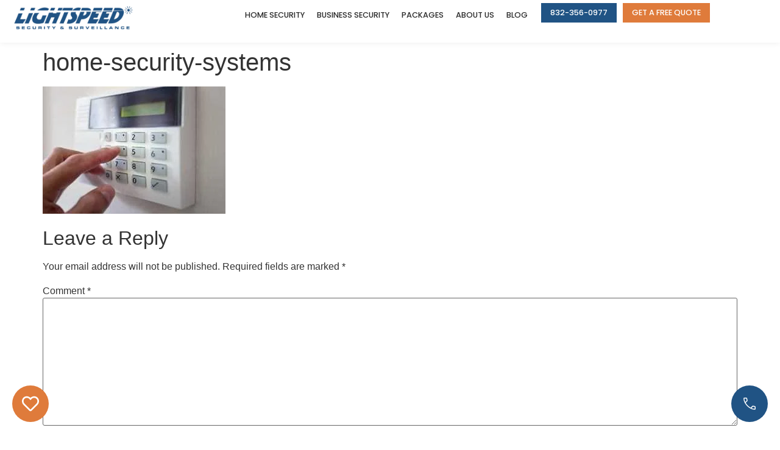

--- FILE ---
content_type: text/html; charset=UTF-8
request_url: https://lightspeed-security.com/home-security/home-security-systems-2/
body_size: 24799
content:
<!doctype html>
<html dir="ltr" lang="en-US" prefix="og: https://ogp.me/ns#">
<head>
	<meta charset="UTF-8">
	<meta name="viewport" content="width=device-width, initial-scale=1">
	<link rel="profile" href="https://gmpg.org/xfn/11">
	<title>home-security-systems | Home Security Systems in Houston TX | Lightspeed Security</title>
	<style>img:is([sizes="auto" i], [sizes^="auto," i]) { contain-intrinsic-size: 3000px 1500px }</style>
	
		<!-- All in One SEO 4.9.1 - aioseo.com -->
	<meta name="robots" content="max-image-preview:large" />
	<meta name="google-site-verification" content="2dIMJ-jHMBPqxcdqLiEXy5RBSW5XHRqW0ij98Ol4MK8" />
	<meta name="msvalidate.01" content="83E2800AC68FC914339A431F4DABE83B" />
	<link rel="canonical" href="https://lightspeed-security.com/home-security/home-security-systems-2/" />
	<meta name="generator" content="All in One SEO (AIOSEO) 4.9.1" />
		<meta property="og:locale" content="en_US" />
		<meta property="og:site_name" content="Home Security Systems in Houston TX | Lightspeed Security | LightSpeed Security" />
		<meta property="og:type" content="article" />
		<meta property="og:title" content="home-security-systems | Home Security Systems in Houston TX | Lightspeed Security" />
		<meta property="og:url" content="https://lightspeed-security.com/home-security/home-security-systems-2/" />
		<meta property="article:published_time" content="2019-04-08T08:24:20+00:00" />
		<meta property="article:modified_time" content="2019-04-08T08:24:20+00:00" />
		<meta name="twitter:card" content="summary" />
		<meta name="twitter:title" content="home-security-systems | Home Security Systems in Houston TX | Lightspeed Security" />
		<script type="application/ld+json" class="aioseo-schema">
			{"@context":"https:\/\/schema.org","@graph":[{"@type":"BreadcrumbList","@id":"https:\/\/lightspeed-security.com\/home-security\/home-security-systems-2\/#breadcrumblist","itemListElement":[{"@type":"ListItem","@id":"https:\/\/lightspeed-security.com#listItem","position":1,"name":"Home","item":"https:\/\/lightspeed-security.com","nextItem":{"@type":"ListItem","@id":"https:\/\/lightspeed-security.com\/home-security\/home-security-systems-2\/#listItem","name":"home-security-systems"}},{"@type":"ListItem","@id":"https:\/\/lightspeed-security.com\/home-security\/home-security-systems-2\/#listItem","position":2,"name":"home-security-systems","previousItem":{"@type":"ListItem","@id":"https:\/\/lightspeed-security.com#listItem","name":"Home"}}]},{"@type":"ItemPage","@id":"https:\/\/lightspeed-security.com\/home-security\/home-security-systems-2\/#itempage","url":"https:\/\/lightspeed-security.com\/home-security\/home-security-systems-2\/","name":"home-security-systems | Home Security Systems in Houston TX | Lightspeed Security","inLanguage":"en-US","isPartOf":{"@id":"https:\/\/lightspeed-security.com\/#website"},"breadcrumb":{"@id":"https:\/\/lightspeed-security.com\/home-security\/home-security-systems-2\/#breadcrumblist"},"author":{"@id":"https:\/\/lightspeed-security.com\/author\/facuzahlut\/#author"},"creator":{"@id":"https:\/\/lightspeed-security.com\/author\/facuzahlut\/#author"},"datePublished":"2019-04-08T08:24:20-05:00","dateModified":"2019-04-08T08:24:20-05:00"},{"@type":"Organization","@id":"https:\/\/lightspeed-security.com\/#organization","name":"LightSpeed","description":"LightSpeed Security","url":"https:\/\/lightspeed-security.com\/","telephone":"+18882713613","logo":{"@type":"ImageObject","url":"https:\/\/lightspeed-security.com\/wp-content\/uploads\/2019\/04\/h-logo.jpg","@id":"https:\/\/lightspeed-security.com\/home-security\/home-security-systems-2\/#organizationLogo","width":410,"height":75},"image":{"@id":"https:\/\/lightspeed-security.com\/home-security\/home-security-systems-2\/#organizationLogo"}},{"@type":"Person","@id":"https:\/\/lightspeed-security.com\/author\/facuzahlut\/#author","url":"https:\/\/lightspeed-security.com\/author\/facuzahlut\/","name":"Facu Zahlut","image":{"@type":"ImageObject","@id":"https:\/\/lightspeed-security.com\/home-security\/home-security-systems-2\/#authorImage","url":"https:\/\/secure.gravatar.com\/avatar\/709f9bbec884a02052d49cd7f63b2e4f7b64144e1a26a9c6876ba026e1d01772?s=96&d=mm&r=g","width":96,"height":96,"caption":"Facu Zahlut"}},{"@type":"WebSite","@id":"https:\/\/lightspeed-security.com\/#website","url":"https:\/\/lightspeed-security.com\/","name":"LightSpeed","description":"LightSpeed Security","inLanguage":"en-US","publisher":{"@id":"https:\/\/lightspeed-security.com\/#organization"}}]}
		</script>
		<!-- All in One SEO -->

<link rel="alternate" type="application/rss+xml" title="Home Security Systems in Houston TX | Lightspeed Security &raquo; Feed" href="https://lightspeed-security.com/feed/" />
<link rel="alternate" type="application/rss+xml" title="Home Security Systems in Houston TX | Lightspeed Security &raquo; Comments Feed" href="https://lightspeed-security.com/comments/feed/" />
<link rel="alternate" type="application/rss+xml" title="Home Security Systems in Houston TX | Lightspeed Security &raquo; home-security-systems Comments Feed" href="https://lightspeed-security.com/home-security/home-security-systems-2/feed/" />
<script>
window._wpemojiSettings = {"baseUrl":"https:\/\/s.w.org\/images\/core\/emoji\/16.0.1\/72x72\/","ext":".png","svgUrl":"https:\/\/s.w.org\/images\/core\/emoji\/16.0.1\/svg\/","svgExt":".svg","source":{"concatemoji":"https:\/\/lightspeed-security.com\/wp-includes\/js\/wp-emoji-release.min.js?ver=6.8.3"}};
/*! This file is auto-generated */
!function(s,n){var o,i,e;function c(e){try{var t={supportTests:e,timestamp:(new Date).valueOf()};sessionStorage.setItem(o,JSON.stringify(t))}catch(e){}}function p(e,t,n){e.clearRect(0,0,e.canvas.width,e.canvas.height),e.fillText(t,0,0);var t=new Uint32Array(e.getImageData(0,0,e.canvas.width,e.canvas.height).data),a=(e.clearRect(0,0,e.canvas.width,e.canvas.height),e.fillText(n,0,0),new Uint32Array(e.getImageData(0,0,e.canvas.width,e.canvas.height).data));return t.every(function(e,t){return e===a[t]})}function u(e,t){e.clearRect(0,0,e.canvas.width,e.canvas.height),e.fillText(t,0,0);for(var n=e.getImageData(16,16,1,1),a=0;a<n.data.length;a++)if(0!==n.data[a])return!1;return!0}function f(e,t,n,a){switch(t){case"flag":return n(e,"\ud83c\udff3\ufe0f\u200d\u26a7\ufe0f","\ud83c\udff3\ufe0f\u200b\u26a7\ufe0f")?!1:!n(e,"\ud83c\udde8\ud83c\uddf6","\ud83c\udde8\u200b\ud83c\uddf6")&&!n(e,"\ud83c\udff4\udb40\udc67\udb40\udc62\udb40\udc65\udb40\udc6e\udb40\udc67\udb40\udc7f","\ud83c\udff4\u200b\udb40\udc67\u200b\udb40\udc62\u200b\udb40\udc65\u200b\udb40\udc6e\u200b\udb40\udc67\u200b\udb40\udc7f");case"emoji":return!a(e,"\ud83e\udedf")}return!1}function g(e,t,n,a){var r="undefined"!=typeof WorkerGlobalScope&&self instanceof WorkerGlobalScope?new OffscreenCanvas(300,150):s.createElement("canvas"),o=r.getContext("2d",{willReadFrequently:!0}),i=(o.textBaseline="top",o.font="600 32px Arial",{});return e.forEach(function(e){i[e]=t(o,e,n,a)}),i}function t(e){var t=s.createElement("script");t.src=e,t.defer=!0,s.head.appendChild(t)}"undefined"!=typeof Promise&&(o="wpEmojiSettingsSupports",i=["flag","emoji"],n.supports={everything:!0,everythingExceptFlag:!0},e=new Promise(function(e){s.addEventListener("DOMContentLoaded",e,{once:!0})}),new Promise(function(t){var n=function(){try{var e=JSON.parse(sessionStorage.getItem(o));if("object"==typeof e&&"number"==typeof e.timestamp&&(new Date).valueOf()<e.timestamp+604800&&"object"==typeof e.supportTests)return e.supportTests}catch(e){}return null}();if(!n){if("undefined"!=typeof Worker&&"undefined"!=typeof OffscreenCanvas&&"undefined"!=typeof URL&&URL.createObjectURL&&"undefined"!=typeof Blob)try{var e="postMessage("+g.toString()+"("+[JSON.stringify(i),f.toString(),p.toString(),u.toString()].join(",")+"));",a=new Blob([e],{type:"text/javascript"}),r=new Worker(URL.createObjectURL(a),{name:"wpTestEmojiSupports"});return void(r.onmessage=function(e){c(n=e.data),r.terminate(),t(n)})}catch(e){}c(n=g(i,f,p,u))}t(n)}).then(function(e){for(var t in e)n.supports[t]=e[t],n.supports.everything=n.supports.everything&&n.supports[t],"flag"!==t&&(n.supports.everythingExceptFlag=n.supports.everythingExceptFlag&&n.supports[t]);n.supports.everythingExceptFlag=n.supports.everythingExceptFlag&&!n.supports.flag,n.DOMReady=!1,n.readyCallback=function(){n.DOMReady=!0}}).then(function(){return e}).then(function(){var e;n.supports.everything||(n.readyCallback(),(e=n.source||{}).concatemoji?t(e.concatemoji):e.wpemoji&&e.twemoji&&(t(e.twemoji),t(e.wpemoji)))}))}((window,document),window._wpemojiSettings);
</script>

<style id='wp-emoji-styles-inline-css'>

	img.wp-smiley, img.emoji {
		display: inline !important;
		border: none !important;
		box-shadow: none !important;
		height: 1em !important;
		width: 1em !important;
		margin: 0 0.07em !important;
		vertical-align: -0.1em !important;
		background: none !important;
		padding: 0 !important;
	}
</style>
<link rel='stylesheet' id='wp-block-library-css' href='https://lightspeed-security.com/wp-includes/css/dist/block-library/style.min.css?ver=6.8.3' media='all' />
<link rel='stylesheet' id='aioseo/css/src/vue/standalone/blocks/table-of-contents/global.scss-css' href='https://lightspeed-security.com/wp-content/plugins/all-in-one-seo-pack/dist/Lite/assets/css/table-of-contents/global.e90f6d47.css?ver=4.9.1' media='all' />
<style id='filebird-block-filebird-gallery-style-inline-css'>
ul.filebird-block-filebird-gallery{margin:auto!important;padding:0!important;width:100%}ul.filebird-block-filebird-gallery.layout-grid{display:grid;grid-gap:20px;align-items:stretch;grid-template-columns:repeat(var(--columns),1fr);justify-items:stretch}ul.filebird-block-filebird-gallery.layout-grid li img{border:1px solid #ccc;box-shadow:2px 2px 6px 0 rgba(0,0,0,.3);height:100%;max-width:100%;-o-object-fit:cover;object-fit:cover;width:100%}ul.filebird-block-filebird-gallery.layout-masonry{-moz-column-count:var(--columns);-moz-column-gap:var(--space);column-gap:var(--space);-moz-column-width:var(--min-width);columns:var(--min-width) var(--columns);display:block;overflow:auto}ul.filebird-block-filebird-gallery.layout-masonry li{margin-bottom:var(--space)}ul.filebird-block-filebird-gallery li{list-style:none}ul.filebird-block-filebird-gallery li figure{height:100%;margin:0;padding:0;position:relative;width:100%}ul.filebird-block-filebird-gallery li figure figcaption{background:linear-gradient(0deg,rgba(0,0,0,.7),rgba(0,0,0,.3) 70%,transparent);bottom:0;box-sizing:border-box;color:#fff;font-size:.8em;margin:0;max-height:100%;overflow:auto;padding:3em .77em .7em;position:absolute;text-align:center;width:100%;z-index:2}ul.filebird-block-filebird-gallery li figure figcaption a{color:inherit}.fb-block-hover-animation-zoomIn figure{overflow:hidden}.fb-block-hover-animation-zoomIn figure img{transform:scale(1);transition:.3s ease-in-out}.fb-block-hover-animation-zoomIn figure:hover img{transform:scale(1.3)}.fb-block-hover-animation-shine figure{overflow:hidden;position:relative}.fb-block-hover-animation-shine figure:before{background:linear-gradient(90deg,hsla(0,0%,100%,0) 0,hsla(0,0%,100%,.3));content:"";display:block;height:100%;left:-75%;position:absolute;top:0;transform:skewX(-25deg);width:50%;z-index:2}.fb-block-hover-animation-shine figure:hover:before{animation:shine .75s}@keyframes shine{to{left:125%}}.fb-block-hover-animation-opacity figure{overflow:hidden}.fb-block-hover-animation-opacity figure img{opacity:1;transition:.3s ease-in-out}.fb-block-hover-animation-opacity figure:hover img{opacity:.5}.fb-block-hover-animation-grayscale figure img{filter:grayscale(100%);transition:.3s ease-in-out}.fb-block-hover-animation-grayscale figure:hover img{filter:grayscale(0)}

</style>
<style id='global-styles-inline-css'>
:root{--wp--preset--aspect-ratio--square: 1;--wp--preset--aspect-ratio--4-3: 4/3;--wp--preset--aspect-ratio--3-4: 3/4;--wp--preset--aspect-ratio--3-2: 3/2;--wp--preset--aspect-ratio--2-3: 2/3;--wp--preset--aspect-ratio--16-9: 16/9;--wp--preset--aspect-ratio--9-16: 9/16;--wp--preset--color--black: #000000;--wp--preset--color--cyan-bluish-gray: #abb8c3;--wp--preset--color--white: #ffffff;--wp--preset--color--pale-pink: #f78da7;--wp--preset--color--vivid-red: #cf2e2e;--wp--preset--color--luminous-vivid-orange: #ff6900;--wp--preset--color--luminous-vivid-amber: #fcb900;--wp--preset--color--light-green-cyan: #7bdcb5;--wp--preset--color--vivid-green-cyan: #00d084;--wp--preset--color--pale-cyan-blue: #8ed1fc;--wp--preset--color--vivid-cyan-blue: #0693e3;--wp--preset--color--vivid-purple: #9b51e0;--wp--preset--gradient--vivid-cyan-blue-to-vivid-purple: linear-gradient(135deg,rgba(6,147,227,1) 0%,rgb(155,81,224) 100%);--wp--preset--gradient--light-green-cyan-to-vivid-green-cyan: linear-gradient(135deg,rgb(122,220,180) 0%,rgb(0,208,130) 100%);--wp--preset--gradient--luminous-vivid-amber-to-luminous-vivid-orange: linear-gradient(135deg,rgba(252,185,0,1) 0%,rgba(255,105,0,1) 100%);--wp--preset--gradient--luminous-vivid-orange-to-vivid-red: linear-gradient(135deg,rgba(255,105,0,1) 0%,rgb(207,46,46) 100%);--wp--preset--gradient--very-light-gray-to-cyan-bluish-gray: linear-gradient(135deg,rgb(238,238,238) 0%,rgb(169,184,195) 100%);--wp--preset--gradient--cool-to-warm-spectrum: linear-gradient(135deg,rgb(74,234,220) 0%,rgb(151,120,209) 20%,rgb(207,42,186) 40%,rgb(238,44,130) 60%,rgb(251,105,98) 80%,rgb(254,248,76) 100%);--wp--preset--gradient--blush-light-purple: linear-gradient(135deg,rgb(255,206,236) 0%,rgb(152,150,240) 100%);--wp--preset--gradient--blush-bordeaux: linear-gradient(135deg,rgb(254,205,165) 0%,rgb(254,45,45) 50%,rgb(107,0,62) 100%);--wp--preset--gradient--luminous-dusk: linear-gradient(135deg,rgb(255,203,112) 0%,rgb(199,81,192) 50%,rgb(65,88,208) 100%);--wp--preset--gradient--pale-ocean: linear-gradient(135deg,rgb(255,245,203) 0%,rgb(182,227,212) 50%,rgb(51,167,181) 100%);--wp--preset--gradient--electric-grass: linear-gradient(135deg,rgb(202,248,128) 0%,rgb(113,206,126) 100%);--wp--preset--gradient--midnight: linear-gradient(135deg,rgb(2,3,129) 0%,rgb(40,116,252) 100%);--wp--preset--font-size--small: 13px;--wp--preset--font-size--medium: 20px;--wp--preset--font-size--large: 36px;--wp--preset--font-size--x-large: 42px;--wp--preset--spacing--20: 0.44rem;--wp--preset--spacing--30: 0.67rem;--wp--preset--spacing--40: 1rem;--wp--preset--spacing--50: 1.5rem;--wp--preset--spacing--60: 2.25rem;--wp--preset--spacing--70: 3.38rem;--wp--preset--spacing--80: 5.06rem;--wp--preset--shadow--natural: 6px 6px 9px rgba(0, 0, 0, 0.2);--wp--preset--shadow--deep: 12px 12px 50px rgba(0, 0, 0, 0.4);--wp--preset--shadow--sharp: 6px 6px 0px rgba(0, 0, 0, 0.2);--wp--preset--shadow--outlined: 6px 6px 0px -3px rgba(255, 255, 255, 1), 6px 6px rgba(0, 0, 0, 1);--wp--preset--shadow--crisp: 6px 6px 0px rgba(0, 0, 0, 1);}:root { --wp--style--global--content-size: 800px;--wp--style--global--wide-size: 1200px; }:where(body) { margin: 0; }.wp-site-blocks > .alignleft { float: left; margin-right: 2em; }.wp-site-blocks > .alignright { float: right; margin-left: 2em; }.wp-site-blocks > .aligncenter { justify-content: center; margin-left: auto; margin-right: auto; }:where(.wp-site-blocks) > * { margin-block-start: 24px; margin-block-end: 0; }:where(.wp-site-blocks) > :first-child { margin-block-start: 0; }:where(.wp-site-blocks) > :last-child { margin-block-end: 0; }:root { --wp--style--block-gap: 24px; }:root :where(.is-layout-flow) > :first-child{margin-block-start: 0;}:root :where(.is-layout-flow) > :last-child{margin-block-end: 0;}:root :where(.is-layout-flow) > *{margin-block-start: 24px;margin-block-end: 0;}:root :where(.is-layout-constrained) > :first-child{margin-block-start: 0;}:root :where(.is-layout-constrained) > :last-child{margin-block-end: 0;}:root :where(.is-layout-constrained) > *{margin-block-start: 24px;margin-block-end: 0;}:root :where(.is-layout-flex){gap: 24px;}:root :where(.is-layout-grid){gap: 24px;}.is-layout-flow > .alignleft{float: left;margin-inline-start: 0;margin-inline-end: 2em;}.is-layout-flow > .alignright{float: right;margin-inline-start: 2em;margin-inline-end: 0;}.is-layout-flow > .aligncenter{margin-left: auto !important;margin-right: auto !important;}.is-layout-constrained > .alignleft{float: left;margin-inline-start: 0;margin-inline-end: 2em;}.is-layout-constrained > .alignright{float: right;margin-inline-start: 2em;margin-inline-end: 0;}.is-layout-constrained > .aligncenter{margin-left: auto !important;margin-right: auto !important;}.is-layout-constrained > :where(:not(.alignleft):not(.alignright):not(.alignfull)){max-width: var(--wp--style--global--content-size);margin-left: auto !important;margin-right: auto !important;}.is-layout-constrained > .alignwide{max-width: var(--wp--style--global--wide-size);}body .is-layout-flex{display: flex;}.is-layout-flex{flex-wrap: wrap;align-items: center;}.is-layout-flex > :is(*, div){margin: 0;}body .is-layout-grid{display: grid;}.is-layout-grid > :is(*, div){margin: 0;}body{padding-top: 0px;padding-right: 0px;padding-bottom: 0px;padding-left: 0px;}a:where(:not(.wp-element-button)){text-decoration: underline;}:root :where(.wp-element-button, .wp-block-button__link){background-color: #32373c;border-width: 0;color: #fff;font-family: inherit;font-size: inherit;line-height: inherit;padding: calc(0.667em + 2px) calc(1.333em + 2px);text-decoration: none;}.has-black-color{color: var(--wp--preset--color--black) !important;}.has-cyan-bluish-gray-color{color: var(--wp--preset--color--cyan-bluish-gray) !important;}.has-white-color{color: var(--wp--preset--color--white) !important;}.has-pale-pink-color{color: var(--wp--preset--color--pale-pink) !important;}.has-vivid-red-color{color: var(--wp--preset--color--vivid-red) !important;}.has-luminous-vivid-orange-color{color: var(--wp--preset--color--luminous-vivid-orange) !important;}.has-luminous-vivid-amber-color{color: var(--wp--preset--color--luminous-vivid-amber) !important;}.has-light-green-cyan-color{color: var(--wp--preset--color--light-green-cyan) !important;}.has-vivid-green-cyan-color{color: var(--wp--preset--color--vivid-green-cyan) !important;}.has-pale-cyan-blue-color{color: var(--wp--preset--color--pale-cyan-blue) !important;}.has-vivid-cyan-blue-color{color: var(--wp--preset--color--vivid-cyan-blue) !important;}.has-vivid-purple-color{color: var(--wp--preset--color--vivid-purple) !important;}.has-black-background-color{background-color: var(--wp--preset--color--black) !important;}.has-cyan-bluish-gray-background-color{background-color: var(--wp--preset--color--cyan-bluish-gray) !important;}.has-white-background-color{background-color: var(--wp--preset--color--white) !important;}.has-pale-pink-background-color{background-color: var(--wp--preset--color--pale-pink) !important;}.has-vivid-red-background-color{background-color: var(--wp--preset--color--vivid-red) !important;}.has-luminous-vivid-orange-background-color{background-color: var(--wp--preset--color--luminous-vivid-orange) !important;}.has-luminous-vivid-amber-background-color{background-color: var(--wp--preset--color--luminous-vivid-amber) !important;}.has-light-green-cyan-background-color{background-color: var(--wp--preset--color--light-green-cyan) !important;}.has-vivid-green-cyan-background-color{background-color: var(--wp--preset--color--vivid-green-cyan) !important;}.has-pale-cyan-blue-background-color{background-color: var(--wp--preset--color--pale-cyan-blue) !important;}.has-vivid-cyan-blue-background-color{background-color: var(--wp--preset--color--vivid-cyan-blue) !important;}.has-vivid-purple-background-color{background-color: var(--wp--preset--color--vivid-purple) !important;}.has-black-border-color{border-color: var(--wp--preset--color--black) !important;}.has-cyan-bluish-gray-border-color{border-color: var(--wp--preset--color--cyan-bluish-gray) !important;}.has-white-border-color{border-color: var(--wp--preset--color--white) !important;}.has-pale-pink-border-color{border-color: var(--wp--preset--color--pale-pink) !important;}.has-vivid-red-border-color{border-color: var(--wp--preset--color--vivid-red) !important;}.has-luminous-vivid-orange-border-color{border-color: var(--wp--preset--color--luminous-vivid-orange) !important;}.has-luminous-vivid-amber-border-color{border-color: var(--wp--preset--color--luminous-vivid-amber) !important;}.has-light-green-cyan-border-color{border-color: var(--wp--preset--color--light-green-cyan) !important;}.has-vivid-green-cyan-border-color{border-color: var(--wp--preset--color--vivid-green-cyan) !important;}.has-pale-cyan-blue-border-color{border-color: var(--wp--preset--color--pale-cyan-blue) !important;}.has-vivid-cyan-blue-border-color{border-color: var(--wp--preset--color--vivid-cyan-blue) !important;}.has-vivid-purple-border-color{border-color: var(--wp--preset--color--vivid-purple) !important;}.has-vivid-cyan-blue-to-vivid-purple-gradient-background{background: var(--wp--preset--gradient--vivid-cyan-blue-to-vivid-purple) !important;}.has-light-green-cyan-to-vivid-green-cyan-gradient-background{background: var(--wp--preset--gradient--light-green-cyan-to-vivid-green-cyan) !important;}.has-luminous-vivid-amber-to-luminous-vivid-orange-gradient-background{background: var(--wp--preset--gradient--luminous-vivid-amber-to-luminous-vivid-orange) !important;}.has-luminous-vivid-orange-to-vivid-red-gradient-background{background: var(--wp--preset--gradient--luminous-vivid-orange-to-vivid-red) !important;}.has-very-light-gray-to-cyan-bluish-gray-gradient-background{background: var(--wp--preset--gradient--very-light-gray-to-cyan-bluish-gray) !important;}.has-cool-to-warm-spectrum-gradient-background{background: var(--wp--preset--gradient--cool-to-warm-spectrum) !important;}.has-blush-light-purple-gradient-background{background: var(--wp--preset--gradient--blush-light-purple) !important;}.has-blush-bordeaux-gradient-background{background: var(--wp--preset--gradient--blush-bordeaux) !important;}.has-luminous-dusk-gradient-background{background: var(--wp--preset--gradient--luminous-dusk) !important;}.has-pale-ocean-gradient-background{background: var(--wp--preset--gradient--pale-ocean) !important;}.has-electric-grass-gradient-background{background: var(--wp--preset--gradient--electric-grass) !important;}.has-midnight-gradient-background{background: var(--wp--preset--gradient--midnight) !important;}.has-small-font-size{font-size: var(--wp--preset--font-size--small) !important;}.has-medium-font-size{font-size: var(--wp--preset--font-size--medium) !important;}.has-large-font-size{font-size: var(--wp--preset--font-size--large) !important;}.has-x-large-font-size{font-size: var(--wp--preset--font-size--x-large) !important;}
:root :where(.wp-block-pullquote){font-size: 1.5em;line-height: 1.6;}
</style>
<link rel='stylesheet' id='hello-elementor-css' href='https://lightspeed-security.com/wp-content/themes/hello-elementor/assets/css/reset.css?ver=3.4.5' media='all' />
<link rel='stylesheet' id='hello-elementor-theme-style-css' href='https://lightspeed-security.com/wp-content/themes/hello-elementor/assets/css/theme.css?ver=3.4.5' media='all' />
<link rel='stylesheet' id='hello-elementor-header-footer-css' href='https://lightspeed-security.com/wp-content/themes/hello-elementor/assets/css/header-footer.css?ver=3.4.5' media='all' />
<link rel='stylesheet' id='elementor-frontend-css' href='https://lightspeed-security.com/wp-content/plugins/elementor/assets/css/frontend.min.css?ver=3.33.2' media='all' />
<link rel='stylesheet' id='widget-image-css' href='https://lightspeed-security.com/wp-content/plugins/elementor/assets/css/widget-image.min.css?ver=3.33.2' media='all' />
<link rel='stylesheet' id='widget-nav-menu-css' href='https://lightspeed-security.com/wp-content/plugins/elementor-pro/assets/css/widget-nav-menu.min.css?ver=3.33.1' media='all' />
<link rel='stylesheet' id='widget-social-icons-css' href='https://lightspeed-security.com/wp-content/plugins/elementor/assets/css/widget-social-icons.min.css?ver=3.33.2' media='all' />
<link rel='stylesheet' id='e-apple-webkit-css' href='https://lightspeed-security.com/wp-content/plugins/elementor/assets/css/conditionals/apple-webkit.min.css?ver=3.33.2' media='all' />
<link rel='stylesheet' id='e-animation-slideInRight-css' href='https://lightspeed-security.com/wp-content/plugins/elementor/assets/lib/animations/styles/slideInRight.min.css?ver=3.33.2' media='all' />
<link rel='stylesheet' id='widget-off-canvas-css' href='https://lightspeed-security.com/wp-content/plugins/elementor-pro/assets/css/widget-off-canvas.min.css?ver=3.33.1' media='all' />
<link rel='stylesheet' id='e-sticky-css' href='https://lightspeed-security.com/wp-content/plugins/elementor-pro/assets/css/modules/sticky.min.css?ver=3.33.1' media='all' />
<link rel='stylesheet' id='widget-heading-css' href='https://lightspeed-security.com/wp-content/plugins/elementor/assets/css/widget-heading.min.css?ver=3.33.2' media='all' />
<link rel='stylesheet' id='widget-icon-list-css' href='https://lightspeed-security.com/wp-content/plugins/elementor/assets/css/widget-icon-list.min.css?ver=3.33.2' media='all' />
<link rel='stylesheet' id='elementor-post-1130-css' href='https://lightspeed-security.com/wp-content/uploads/elementor/css/post-1130.css?ver=1764342304' media='all' />
<link rel='stylesheet' id='filebird-elementor-frontend-css' href='https://lightspeed-security.com/wp-content/plugins/filebird-pro/includes/PageBuilders/Elementor/assets/css/frontend.css?ver=6.5.1' media='all' />
<link rel='stylesheet' id='font-awesome-5-all-css' href='https://lightspeed-security.com/wp-content/plugins/elementor/assets/lib/font-awesome/css/all.min.css?ver=3.33.2' media='all' />
<link rel='stylesheet' id='font-awesome-4-shim-css' href='https://lightspeed-security.com/wp-content/plugins/elementor/assets/lib/font-awesome/css/v4-shims.min.css?ver=3.33.2' media='all' />
<link rel='stylesheet' id='elementor-post-3161-css' href='https://lightspeed-security.com/wp-content/uploads/elementor/css/post-3161.css?ver=1764342304' media='all' />
<link rel='stylesheet' id='elementor-post-3129-css' href='https://lightspeed-security.com/wp-content/uploads/elementor/css/post-3129.css?ver=1764342304' media='all' />
<link rel='stylesheet' id='elementor-gf-local-poppins-css' href='https://lightspeed-security.com/wp-content/uploads/elementor/google-fonts/css/poppins.css?ver=1751032677' media='all' />
<script src="https://lightspeed-security.com/wp-includes/js/jquery/jquery.min.js?ver=3.7.1" id="jquery-core-js"></script>
<script src="https://lightspeed-security.com/wp-includes/js/jquery/jquery-migrate.min.js?ver=3.4.1" id="jquery-migrate-js"></script>
<script src="https://lightspeed-security.com/wp-content/plugins/elementor/assets/lib/font-awesome/js/v4-shims.min.js?ver=3.33.2" id="font-awesome-4-shim-js"></script>
<link rel="https://api.w.org/" href="https://lightspeed-security.com/wp-json/" /><link rel="alternate" title="JSON" type="application/json" href="https://lightspeed-security.com/wp-json/wp/v2/media/230" /><link rel="EditURI" type="application/rsd+xml" title="RSD" href="https://lightspeed-security.com/xmlrpc.php?rsd" />
<meta name="generator" content="WordPress 6.8.3" />
<link rel='shortlink' href='https://lightspeed-security.com/?p=230' />
<link rel="alternate" title="oEmbed (JSON)" type="application/json+oembed" href="https://lightspeed-security.com/wp-json/oembed/1.0/embed?url=https%3A%2F%2Flightspeed-security.com%2Fhome-security%2Fhome-security-systems-2%2F" />
<link rel="alternate" title="oEmbed (XML)" type="text/xml+oembed" href="https://lightspeed-security.com/wp-json/oembed/1.0/embed?url=https%3A%2F%2Flightspeed-security.com%2Fhome-security%2Fhome-security-systems-2%2F&#038;format=xml" />
<meta name="generator" content="Elementor 3.33.2; features: e_font_icon_svg, additional_custom_breakpoints; settings: css_print_method-external, google_font-enabled, font_display-swap">
<!-- Google tag (gtag.js) -->
<script async src="https://www.googletagmanager.com/gtag/js?id=G-JST3BFRWF5"></script>
<script>
  window.dataLayer = window.dataLayer || [];
  function gtag(){dataLayer.push(arguments);}
  gtag('js', new Date());

  gtag('config', 'G-JST3BFRWF5');
</script>
<!-- Meta Pixel Code -->
<script>
!function(f,b,e,v,n,t,s)
{if(f.fbq)return;n=f.fbq=function(){n.callMethod?
n.callMethod.apply(n,arguments):n.queue.push(arguments)};
if(!f._fbq)f._fbq=n;n.push=n;n.loaded=!0;n.version='2.0';
n.queue=[];t=b.createElement(e);t.async=!0;
t.src=v;s=b.getElementsByTagName(e)[0];
s.parentNode.insertBefore(t,s)}(window, document,'script',
'https://connect.facebook.net/en_US/fbevents.js');
fbq('init', '683227371089534');
fbq('track', 'PageView');
</script>
<noscript><img height="1" width="1" style="display:none"
src="https://www.facebook.com/tr?id=683227371089534&ev=PageView&noscript=1"
/></noscript>
<!-- End Meta Pixel Code -->
			<style>
				.e-con.e-parent:nth-of-type(n+4):not(.e-lazyloaded):not(.e-no-lazyload),
				.e-con.e-parent:nth-of-type(n+4):not(.e-lazyloaded):not(.e-no-lazyload) * {
					background-image: none !important;
				}
				@media screen and (max-height: 1024px) {
					.e-con.e-parent:nth-of-type(n+3):not(.e-lazyloaded):not(.e-no-lazyload),
					.e-con.e-parent:nth-of-type(n+3):not(.e-lazyloaded):not(.e-no-lazyload) * {
						background-image: none !important;
					}
				}
				@media screen and (max-height: 640px) {
					.e-con.e-parent:nth-of-type(n+2):not(.e-lazyloaded):not(.e-no-lazyload),
					.e-con.e-parent:nth-of-type(n+2):not(.e-lazyloaded):not(.e-no-lazyload) * {
						background-image: none !important;
					}
				}
			</style>
			<link rel="icon" href="https://lightspeed-security.com/wp-content/uploads/2025/03/Favicon-150x150.png" sizes="32x32" />
<link rel="icon" href="https://lightspeed-security.com/wp-content/uploads/2025/03/Favicon-300x300.png" sizes="192x192" />
<link rel="apple-touch-icon" href="https://lightspeed-security.com/wp-content/uploads/2025/03/Favicon-300x300.png" />
<meta name="msapplication-TileImage" content="https://lightspeed-security.com/wp-content/uploads/2025/03/Favicon-300x300.png" />
</head>
<body class="attachment wp-singular attachment-template-default attachmentid-230 attachment-jpeg wp-embed-responsive wp-theme-hello-elementor hello-elementor-default elementor-default elementor-kit-1130">


<a class="skip-link screen-reader-text" href="#content">Skip to content</a>

		<header data-elementor-type="header" data-elementor-id="3161" class="elementor elementor-3161 elementor-location-header" data-elementor-post-type="elementor_library">
			<div class="elementor-element elementor-element-4075f9f e-con-full e-flex e-con e-parent" data-id="4075f9f" data-element_type="container" data-settings="{&quot;background_background&quot;:&quot;classic&quot;,&quot;sticky&quot;:&quot;top&quot;,&quot;sticky_on&quot;:[&quot;desktop&quot;,&quot;tablet&quot;,&quot;mobile&quot;],&quot;sticky_offset&quot;:0,&quot;sticky_effects_offset&quot;:0,&quot;sticky_anchor_link_offset&quot;:0}">
		<div class="elementor-element elementor-element-1c82d27 e-con-full e-flex e-con e-child" data-id="1c82d27" data-element_type="container">
		<div class="elementor-element elementor-element-8a2b92e e-con-full e-flex e-con e-child" data-id="8a2b92e" data-element_type="container">
				<div class="elementor-element elementor-element-5cad14e logo-azul elementor-widget elementor-widget-image" data-id="5cad14e" data-element_type="widget" data-widget_type="image.default">
																<a href="https://lightspeed-security.com">
							<img fetchpriority="high" width="940" height="220" src="https://lightspeed-security.com/wp-content/uploads/2025/03/lightspeed-azul-e1742920382478.png" class="attachment-full size-full wp-image-3116" alt="" srcset="https://lightspeed-security.com/wp-content/uploads/2025/03/lightspeed-azul-e1742920382478.png 940w, https://lightspeed-security.com/wp-content/uploads/2025/03/lightspeed-azul-e1742920382478-300x70.png 300w, https://lightspeed-security.com/wp-content/uploads/2025/03/lightspeed-azul-e1742920382478-768x180.png 768w" sizes="(max-width: 940px) 100vw, 940px" />								</a>
															</div>
				</div>
		<div class="elementor-element elementor-element-874fa0f e-con-full elementor-hidden-tablet elementor-hidden-mobile e-flex e-con e-child" data-id="874fa0f" data-element_type="container">
				<div class="elementor-element elementor-element-cce3062 elementor-nav-menu__align-end elementor-nav-menu--dropdown-tablet elementor-nav-menu__text-align-aside elementor-nav-menu--toggle elementor-nav-menu--burger elementor-widget elementor-widget-nav-menu" data-id="cce3062" data-element_type="widget" data-settings="{&quot;layout&quot;:&quot;horizontal&quot;,&quot;submenu_icon&quot;:{&quot;value&quot;:&quot;&lt;svg aria-hidden=\&quot;true\&quot; class=\&quot;e-font-icon-svg e-fas-caret-down\&quot; viewBox=\&quot;0 0 320 512\&quot; xmlns=\&quot;http:\/\/www.w3.org\/2000\/svg\&quot;&gt;&lt;path d=\&quot;M31.3 192h257.3c17.8 0 26.7 21.5 14.1 34.1L174.1 354.8c-7.8 7.8-20.5 7.8-28.3 0L17.2 226.1C4.6 213.5 13.5 192 31.3 192z\&quot;&gt;&lt;\/path&gt;&lt;\/svg&gt;&quot;,&quot;library&quot;:&quot;fa-solid&quot;},&quot;toggle&quot;:&quot;burger&quot;}" data-widget_type="nav-menu.default">
								<nav aria-label="Menu" class="elementor-nav-menu--main elementor-nav-menu__container elementor-nav-menu--layout-horizontal e--pointer-underline e--animation-fade">
				<ul id="menu-1-cce3062" class="elementor-nav-menu"><li class="menu-item menu-item-type-post_type menu-item-object-page menu-item-home menu-item-3470"><a href="https://lightspeed-security.com/" class="elementor-item">Home Security</a></li>
<li class="menu-item menu-item-type-post_type menu-item-object-page menu-item-3472"><a href="https://lightspeed-security.com/business-security-systems/" class="elementor-item">Business Security</a></li>
<li class="menu-item menu-item-type-post_type menu-item-object-page menu-item-3473"><a href="https://lightspeed-security.com/packages/" class="elementor-item">Packages</a></li>
<li class="menu-item menu-item-type-post_type menu-item-object-page menu-item-3471"><a href="https://lightspeed-security.com/about-us/" class="elementor-item">About Us</a></li>
<li class="menu-item menu-item-type-post_type menu-item-object-page menu-item-3947"><a href="https://lightspeed-security.com/blog/" class="elementor-item">Blog</a></li>
</ul>			</nav>
					<div class="elementor-menu-toggle" role="button" tabindex="0" aria-label="Menu Toggle" aria-expanded="false">
			<svg aria-hidden="true" role="presentation" class="elementor-menu-toggle__icon--open e-font-icon-svg e-eicon-menu-bar" viewBox="0 0 1000 1000" xmlns="http://www.w3.org/2000/svg"><path d="M104 333H896C929 333 958 304 958 271S929 208 896 208H104C71 208 42 237 42 271S71 333 104 333ZM104 583H896C929 583 958 554 958 521S929 458 896 458H104C71 458 42 487 42 521S71 583 104 583ZM104 833H896C929 833 958 804 958 771S929 708 896 708H104C71 708 42 737 42 771S71 833 104 833Z"></path></svg><svg aria-hidden="true" role="presentation" class="elementor-menu-toggle__icon--close e-font-icon-svg e-eicon-close" viewBox="0 0 1000 1000" xmlns="http://www.w3.org/2000/svg"><path d="M742 167L500 408 258 167C246 154 233 150 217 150 196 150 179 158 167 167 154 179 150 196 150 212 150 229 154 242 171 254L408 500 167 742C138 771 138 800 167 829 196 858 225 858 254 829L496 587 738 829C750 842 767 846 783 846 800 846 817 842 829 829 842 817 846 804 846 783 846 767 842 750 829 737L588 500 833 258C863 229 863 200 833 171 804 137 775 137 742 167Z"></path></svg>		</div>
					<nav class="elementor-nav-menu--dropdown elementor-nav-menu__container" aria-hidden="true">
				<ul id="menu-2-cce3062" class="elementor-nav-menu"><li class="menu-item menu-item-type-post_type menu-item-object-page menu-item-home menu-item-3470"><a href="https://lightspeed-security.com/" class="elementor-item" tabindex="-1">Home Security</a></li>
<li class="menu-item menu-item-type-post_type menu-item-object-page menu-item-3472"><a href="https://lightspeed-security.com/business-security-systems/" class="elementor-item" tabindex="-1">Business Security</a></li>
<li class="menu-item menu-item-type-post_type menu-item-object-page menu-item-3473"><a href="https://lightspeed-security.com/packages/" class="elementor-item" tabindex="-1">Packages</a></li>
<li class="menu-item menu-item-type-post_type menu-item-object-page menu-item-3471"><a href="https://lightspeed-security.com/about-us/" class="elementor-item" tabindex="-1">About Us</a></li>
<li class="menu-item menu-item-type-post_type menu-item-object-page menu-item-3947"><a href="https://lightspeed-security.com/blog/" class="elementor-item" tabindex="-1">Blog</a></li>
</ul>			</nav>
						</div>
				</div>
		<div class="elementor-element elementor-element-c9c5a70 e-con-full e-flex e-con e-child" data-id="c9c5a70" data-element_type="container">
				<div class="elementor-element elementor-element-9df399a elementor-widget elementor-widget-off-canvas" data-id="9df399a" data-element_type="widget" data-settings="{&quot;entrance_animation_tablet&quot;:&quot;slideInRight&quot;,&quot;exit_animation_tablet&quot;:&quot;slideInRight&quot;,&quot;prevent_scroll&quot;:&quot;yes&quot;,&quot;entrance_animation&quot;:&quot;slideInRight&quot;,&quot;exit_animation&quot;:&quot;slideInRight&quot;}" data-widget_type="off-canvas.default">
							<div id="off-canvas-9df399a" class="e-off-canvas" role="dialog" aria-hidden="true" aria-label="Main Menu 2" aria-modal="true" inert="" data-delay-child-handlers="true">
			<div class="e-off-canvas__overlay"></div>
			<div class="e-off-canvas__main">
				<div class="e-off-canvas__content">
					<div class="elementor-element elementor-element-fef9b10 e-con-full e-flex e-con e-child" data-id="fef9b10" data-element_type="container">
		<div class="elementor-element elementor-element-908053e e-flex e-con-boxed e-con e-child" data-id="908053e" data-element_type="container">
					<div class="e-con-inner">
				<div class="elementor-element elementor-element-91a299f elementor-widget elementor-widget-image" data-id="91a299f" data-element_type="widget" data-widget_type="image.default">
															<img fetchpriority="high" width="940" height="220" src="https://lightspeed-security.com/wp-content/uploads/2025/03/lightspeed-azul-e1742920382478.png" class="attachment-full size-full wp-image-3116" alt="" srcset="https://lightspeed-security.com/wp-content/uploads/2025/03/lightspeed-azul-e1742920382478.png 940w, https://lightspeed-security.com/wp-content/uploads/2025/03/lightspeed-azul-e1742920382478-300x70.png 300w, https://lightspeed-security.com/wp-content/uploads/2025/03/lightspeed-azul-e1742920382478-768x180.png 768w" sizes="(max-width: 940px) 100vw, 940px" />															</div>
				<div class="elementor-element elementor-element-07c8b40 elementor-nav-menu__align-center elementor-nav-menu--dropdown-none elementor-widget elementor-widget-nav-menu" data-id="07c8b40" data-element_type="widget" data-settings="{&quot;layout&quot;:&quot;vertical&quot;,&quot;submenu_icon&quot;:{&quot;value&quot;:&quot;&lt;svg aria-hidden=\&quot;true\&quot; class=\&quot;e-font-icon-svg e-fas-caret-down\&quot; viewBox=\&quot;0 0 320 512\&quot; xmlns=\&quot;http:\/\/www.w3.org\/2000\/svg\&quot;&gt;&lt;path d=\&quot;M31.3 192h257.3c17.8 0 26.7 21.5 14.1 34.1L174.1 354.8c-7.8 7.8-20.5 7.8-28.3 0L17.2 226.1C4.6 213.5 13.5 192 31.3 192z\&quot;&gt;&lt;\/path&gt;&lt;\/svg&gt;&quot;,&quot;library&quot;:&quot;fa-solid&quot;}}" data-widget_type="nav-menu.default">
								<nav aria-label="Menu" class="elementor-nav-menu--main elementor-nav-menu__container elementor-nav-menu--layout-vertical e--pointer-underline e--animation-fade">
				<ul id="menu-1-07c8b40" class="elementor-nav-menu sm-vertical"><li class="menu-item menu-item-type-post_type menu-item-object-page menu-item-home menu-item-3470"><a href="https://lightspeed-security.com/" class="elementor-item">Home Security</a></li>
<li class="menu-item menu-item-type-post_type menu-item-object-page menu-item-3472"><a href="https://lightspeed-security.com/business-security-systems/" class="elementor-item">Business Security</a></li>
<li class="menu-item menu-item-type-post_type menu-item-object-page menu-item-3473"><a href="https://lightspeed-security.com/packages/" class="elementor-item">Packages</a></li>
<li class="menu-item menu-item-type-post_type menu-item-object-page menu-item-3471"><a href="https://lightspeed-security.com/about-us/" class="elementor-item">About Us</a></li>
<li class="menu-item menu-item-type-post_type menu-item-object-page menu-item-3947"><a href="https://lightspeed-security.com/blog/" class="elementor-item">Blog</a></li>
</ul>			</nav>
						<nav class="elementor-nav-menu--dropdown elementor-nav-menu__container" aria-hidden="true">
				<ul id="menu-2-07c8b40" class="elementor-nav-menu sm-vertical"><li class="menu-item menu-item-type-post_type menu-item-object-page menu-item-home menu-item-3470"><a href="https://lightspeed-security.com/" class="elementor-item" tabindex="-1">Home Security</a></li>
<li class="menu-item menu-item-type-post_type menu-item-object-page menu-item-3472"><a href="https://lightspeed-security.com/business-security-systems/" class="elementor-item" tabindex="-1">Business Security</a></li>
<li class="menu-item menu-item-type-post_type menu-item-object-page menu-item-3473"><a href="https://lightspeed-security.com/packages/" class="elementor-item" tabindex="-1">Packages</a></li>
<li class="menu-item menu-item-type-post_type menu-item-object-page menu-item-3471"><a href="https://lightspeed-security.com/about-us/" class="elementor-item" tabindex="-1">About Us</a></li>
<li class="menu-item menu-item-type-post_type menu-item-object-page menu-item-3947"><a href="https://lightspeed-security.com/blog/" class="elementor-item" tabindex="-1">Blog</a></li>
</ul>			</nav>
						</div>
				<div class="elementor-element elementor-element-80d8b90 elementor-align-justify elementor-widget__width-initial elementor-widget elementor-widget-button" data-id="80d8b90" data-element_type="widget" data-widget_type="button.default">
										<a class="elementor-button elementor-button-link elementor-size-sm" href="tel:832-356-0977">
						<span class="elementor-button-content-wrapper">
									<span class="elementor-button-text">832-356-0977</span>
					</span>
					</a>
								</div>
				<div class="elementor-element elementor-element-34bd734 elementor-align-justify elementor-widget__width-initial elementor-widget elementor-widget-button" data-id="34bd734" data-element_type="widget" data-widget_type="button.default">
										<a class="elementor-button elementor-button-link elementor-size-sm" href="https://lightspeed-security.com/contact/">
						<span class="elementor-button-content-wrapper">
									<span class="elementor-button-text">Get a Free Quote</span>
					</span>
					</a>
								</div>
				<div class="elementor-element elementor-element-caf2c6a e-grid-align-mobile-center elementor-shape-circle elementor-grid-0 e-grid-align-center elementor-widget elementor-widget-social-icons" data-id="caf2c6a" data-element_type="widget" data-widget_type="social-icons.default">
							<div class="elementor-social-icons-wrapper elementor-grid" role="list">
							<span class="elementor-grid-item" role="listitem">
					<a class="elementor-icon elementor-social-icon elementor-social-icon-instagram elementor-repeater-item-f9c79ab" href="https://www.instagram.com/lightspeedsecurityhoustontx/" target="_blank">
						<span class="elementor-screen-only">Instagram</span>
						<svg aria-hidden="true" class="e-font-icon-svg e-fab-instagram" viewBox="0 0 448 512" xmlns="http://www.w3.org/2000/svg"><path d="M224.1 141c-63.6 0-114.9 51.3-114.9 114.9s51.3 114.9 114.9 114.9S339 319.5 339 255.9 287.7 141 224.1 141zm0 189.6c-41.1 0-74.7-33.5-74.7-74.7s33.5-74.7 74.7-74.7 74.7 33.5 74.7 74.7-33.6 74.7-74.7 74.7zm146.4-194.3c0 14.9-12 26.8-26.8 26.8-14.9 0-26.8-12-26.8-26.8s12-26.8 26.8-26.8 26.8 12 26.8 26.8zm76.1 27.2c-1.7-35.9-9.9-67.7-36.2-93.9-26.2-26.2-58-34.4-93.9-36.2-37-2.1-147.9-2.1-184.9 0-35.8 1.7-67.6 9.9-93.9 36.1s-34.4 58-36.2 93.9c-2.1 37-2.1 147.9 0 184.9 1.7 35.9 9.9 67.7 36.2 93.9s58 34.4 93.9 36.2c37 2.1 147.9 2.1 184.9 0 35.9-1.7 67.7-9.9 93.9-36.2 26.2-26.2 34.4-58 36.2-93.9 2.1-37 2.1-147.8 0-184.8zM398.8 388c-7.8 19.6-22.9 34.7-42.6 42.6-29.5 11.7-99.5 9-132.1 9s-102.7 2.6-132.1-9c-19.6-7.8-34.7-22.9-42.6-42.6-11.7-29.5-9-99.5-9-132.1s-2.6-102.7 9-132.1c7.8-19.6 22.9-34.7 42.6-42.6 29.5-11.7 99.5-9 132.1-9s102.7-2.6 132.1 9c19.6 7.8 34.7 22.9 42.6 42.6 11.7 29.5 9 99.5 9 132.1s2.7 102.7-9 132.1z"></path></svg>					</a>
				</span>
							<span class="elementor-grid-item" role="listitem">
					<a class="elementor-icon elementor-social-icon elementor-social-icon-facebook-f elementor-repeater-item-0267196" href="https://www.facebook.com/LightspeedSS" target="_blank" rel="nofollow">
						<span class="elementor-screen-only">Facebook-f</span>
						<svg aria-hidden="true" class="e-font-icon-svg e-fab-facebook-f" viewBox="0 0 320 512" xmlns="http://www.w3.org/2000/svg"><path d="M279.14 288l14.22-92.66h-88.91v-60.13c0-25.35 12.42-50.06 52.24-50.06h40.42V6.26S260.43 0 225.36 0c-73.22 0-121.08 44.38-121.08 124.72v70.62H22.89V288h81.39v224h100.17V288z"></path></svg>					</a>
				</span>
							<span class="elementor-grid-item" role="listitem">
					<a class="elementor-icon elementor-social-icon elementor-social-icon-youtube elementor-repeater-item-d7e71e7" href="https://www.youtube.com/channel/UCN3sSo0CK0vUPZRD_54bmDg" target="_blank">
						<span class="elementor-screen-only">Youtube</span>
						<svg aria-hidden="true" class="e-font-icon-svg e-fab-youtube" viewBox="0 0 576 512" xmlns="http://www.w3.org/2000/svg"><path d="M549.655 124.083c-6.281-23.65-24.787-42.276-48.284-48.597C458.781 64 288 64 288 64S117.22 64 74.629 75.486c-23.497 6.322-42.003 24.947-48.284 48.597-11.412 42.867-11.412 132.305-11.412 132.305s0 89.438 11.412 132.305c6.281 23.65 24.787 41.5 48.284 47.821C117.22 448 288 448 288 448s170.78 0 213.371-11.486c23.497-6.321 42.003-24.171 48.284-47.821 11.412-42.867 11.412-132.305 11.412-132.305s0-89.438-11.412-132.305zm-317.51 213.508V175.185l142.739 81.205-142.739 81.201z"></path></svg>					</a>
				</span>
							<span class="elementor-grid-item" role="listitem">
					<a class="elementor-icon elementor-social-icon elementor-social-icon-x-twitter elementor-repeater-item-e967eb4" href="https://twitter.com/LIGHTSPEEDSECUR" target="_blank">
						<span class="elementor-screen-only">X-twitter</span>
						<svg aria-hidden="true" class="e-font-icon-svg e-fab-x-twitter" viewBox="0 0 512 512" xmlns="http://www.w3.org/2000/svg"><path d="M389.2 48h70.6L305.6 224.2 487 464H345L233.7 318.6 106.5 464H35.8L200.7 275.5 26.8 48H172.4L272.9 180.9 389.2 48zM364.4 421.8h39.1L151.1 88h-42L364.4 421.8z"></path></svg>					</a>
				</span>
					</div>
						</div>
					</div>
				</div>
				<div class="elementor-element elementor-element-1e17e45 elementor-absolute elementor-view-default elementor-widget elementor-widget-icon" data-id="1e17e45" data-element_type="widget" data-settings="{&quot;_position&quot;:&quot;absolute&quot;}" data-widget_type="icon.default">
							<div class="elementor-icon-wrapper">
			<a class="elementor-icon" href="#elementor-action%3Aaction%3Doff_canvas%3Aclose%26settings%3DeyJpZCI6IjlkZjM5OWEiLCJkaXNwbGF5TW9kZSI6ImNsb3NlIn0%3D">
			<svg xmlns="http://www.w3.org/2000/svg" height="40" viewBox="0 -960 960 960" width="40"><path d="m252.615-217.232-35.383-35.383L444.616-480 217.232-707.385l35.383-35.383L480-515.384l227.385-227.384 35.383 35.383L515.384-480l227.384 227.385-35.383 35.383L480-444.616 252.615-217.232Z"></path></svg>			</a>
		</div>
						</div>
				</div>
						</div>
			</div>
		</div>
						</div>
				<div class="elementor-element elementor-element-3a04fc1 elementor-hidden-tablet elementor-hidden-mobile elementor-widget elementor-widget-button" data-id="3a04fc1" data-element_type="widget" data-widget_type="button.default">
										<a class="elementor-button elementor-button-link elementor-size-sm" href="tel:832-356-0977">
						<span class="elementor-button-content-wrapper">
									<span class="elementor-button-text">832-356-0977</span>
					</span>
					</a>
								</div>
				<div class="elementor-element elementor-element-22448e4 elementor-hidden-tablet elementor-hidden-mobile elementor-widget elementor-widget-button" data-id="22448e4" data-element_type="widget" data-widget_type="button.default">
										<a class="elementor-button elementor-button-link elementor-size-sm" href="https://lightspeed-security.com/contact/">
						<span class="elementor-button-content-wrapper">
									<span class="elementor-button-text">Get a Free Quote</span>
					</span>
					</a>
								</div>
				<div class="elementor-element elementor-element-d54548e elementor-hidden-desktop menu-icon elementor-view-default elementor-widget elementor-widget-icon" data-id="d54548e" data-element_type="widget" data-widget_type="icon.default">
							<div class="elementor-icon-wrapper">
			<a class="elementor-icon" href="#elementor-action%3Aaction%3Doff_canvas%3Aopen%26settings%3DeyJpZCI6IjlkZjM5OWEiLCJkaXNwbGF5TW9kZSI6Im9wZW4ifQ%3D%3D">
			<svg xmlns="http://www.w3.org/2000/svg" height="40" viewBox="0 -960 960 960" width="40"><path d="M130.001-254.616v-50.255h699.998v50.255H130.001Zm0-200.257v-50.254h699.998v50.254H130.001Zm0-200.256v-50.255h699.998v50.255H130.001Z"></path></svg>			</a>
		</div>
						</div>
				</div>
				</div>
				</div>
				</header>
		
<main id="content" class="site-main post-230 attachment type-attachment status-inherit hentry">

			<div class="page-header">
			<h1 class="entry-title">home-security-systems</h1>		</div>
	
	<div class="page-content">
		<p class="attachment"><a href='https://lightspeed-security.com/wp-content/uploads/2019/04/home-security-systems.jpg'><img decoding="async" width="300" height="209" src="https://lightspeed-security.com/wp-content/uploads/2019/04/home-security-systems-300x209.jpg" class="attachment-medium size-medium" alt="" srcset="https://lightspeed-security.com/wp-content/uploads/2019/04/home-security-systems-300x209.jpg 300w, https://lightspeed-security.com/wp-content/uploads/2019/04/home-security-systems.jpg 330w" sizes="(max-width: 300px) 100vw, 300px" /></a></p>

		
			</div>

	<section id="comments" class="comments-area">

	
		<div id="respond" class="comment-respond">
		<h2 id="reply-title" class="comment-reply-title">Leave a Reply <small><a rel="nofollow" id="cancel-comment-reply-link" href="/home-security/home-security-systems-2/#respond" style="display:none;">Cancel reply</a></small></h2><form action="https://lightspeed-security.com/wp-comments-post.php" method="post" id="commentform" class="comment-form"><p class="comment-notes"><span id="email-notes">Your email address will not be published.</span> <span class="required-field-message">Required fields are marked <span class="required">*</span></span></p><p class="comment-form-comment"><label for="comment">Comment <span class="required">*</span></label> <textarea id="comment" name="comment" cols="45" rows="8" maxlength="65525" required></textarea></p><p class="comment-form-author"><label for="author">Name <span class="required">*</span></label> <input id="author" name="author" type="text" value="" size="30" maxlength="245" autocomplete="name" required /></p>
<p class="comment-form-email"><label for="email">Email <span class="required">*</span></label> <input id="email" name="email" type="email" value="" size="30" maxlength="100" aria-describedby="email-notes" autocomplete="email" required /></p>
<p class="comment-form-url"><label for="url">Website</label> <input id="url" name="url" type="url" value="" size="30" maxlength="200" autocomplete="url" /></p>
<p class="comment-form-cookies-consent"><input id="wp-comment-cookies-consent" name="wp-comment-cookies-consent" type="checkbox" value="yes" /> <label for="wp-comment-cookies-consent">Save my name, email, and website in this browser for the next time I comment.</label></p>
<p class="form-submit"><input name="submit" type="submit" id="submit" class="submit" value="Post Comment" /> <input type='hidden' name='comment_post_ID' value='230' id='comment_post_ID' />
<input type='hidden' name='comment_parent' id='comment_parent' value='0' />
</p></form>	</div><!-- #respond -->
	
</section>

</main>

			<footer data-elementor-type="footer" data-elementor-id="3129" class="elementor elementor-3129 elementor-location-footer" data-elementor-post-type="elementor_library">
			<div class="elementor-element elementor-element-468831be e-con-full e-flex e-con e-parent" data-id="468831be" data-element_type="container" data-settings="{&quot;background_background&quot;:&quot;classic&quot;}">
		<div class="elementor-element elementor-element-77e40be4 e-con-full e-flex e-con e-child" data-id="77e40be4" data-element_type="container">
		<div class="elementor-element elementor-element-58b6cca5 e-con-full e-flex e-con e-child" data-id="58b6cca5" data-element_type="container">
				<div class="elementor-element elementor-element-5e89f015 elementor-widget elementor-widget-image" data-id="5e89f015" data-element_type="widget" data-widget_type="image.default">
																<a href="https://lightspeed-security.com">
							<img width="768" height="181" src="https://lightspeed-security.com/wp-content/uploads/2025/03/lightspeed-blanco-e1742920356939-768x181.png" class="attachment-medium_large size-medium_large wp-image-3117" alt="" srcset="https://lightspeed-security.com/wp-content/uploads/2025/03/lightspeed-blanco-e1742920356939-768x181.png 768w, https://lightspeed-security.com/wp-content/uploads/2025/03/lightspeed-blanco-e1742920356939-300x71.png 300w, https://lightspeed-security.com/wp-content/uploads/2025/03/lightspeed-blanco-e1742920356939.png 925w" sizes="(max-width: 768px) 100vw, 768px" />								</a>
															</div>
				<div class="elementor-element elementor-element-78c18ab0 elementor-widget elementor-widget-heading" data-id="78c18ab0" data-element_type="widget" data-widget_type="heading.default">
					<h4 class="elementor-heading-title elementor-size-default">Follow Us</h4>				</div>
				<div class="elementor-element elementor-element-1172c2ae e-grid-align-mobile-center elementor-shape-circle elementor-grid-0 e-grid-align-center elementor-widget elementor-widget-social-icons" data-id="1172c2ae" data-element_type="widget" data-widget_type="social-icons.default">
							<div class="elementor-social-icons-wrapper elementor-grid" role="list">
							<span class="elementor-grid-item" role="listitem">
					<a class="elementor-icon elementor-social-icon elementor-social-icon-instagram elementor-repeater-item-f9c79ab" href="https://www.instagram.com/lightspeedsecurityhoustontx/" target="_blank">
						<span class="elementor-screen-only">Instagram</span>
						<svg aria-hidden="true" class="e-font-icon-svg e-fab-instagram" viewBox="0 0 448 512" xmlns="http://www.w3.org/2000/svg"><path d="M224.1 141c-63.6 0-114.9 51.3-114.9 114.9s51.3 114.9 114.9 114.9S339 319.5 339 255.9 287.7 141 224.1 141zm0 189.6c-41.1 0-74.7-33.5-74.7-74.7s33.5-74.7 74.7-74.7 74.7 33.5 74.7 74.7-33.6 74.7-74.7 74.7zm146.4-194.3c0 14.9-12 26.8-26.8 26.8-14.9 0-26.8-12-26.8-26.8s12-26.8 26.8-26.8 26.8 12 26.8 26.8zm76.1 27.2c-1.7-35.9-9.9-67.7-36.2-93.9-26.2-26.2-58-34.4-93.9-36.2-37-2.1-147.9-2.1-184.9 0-35.8 1.7-67.6 9.9-93.9 36.1s-34.4 58-36.2 93.9c-2.1 37-2.1 147.9 0 184.9 1.7 35.9 9.9 67.7 36.2 93.9s58 34.4 93.9 36.2c37 2.1 147.9 2.1 184.9 0 35.9-1.7 67.7-9.9 93.9-36.2 26.2-26.2 34.4-58 36.2-93.9 2.1-37 2.1-147.8 0-184.8zM398.8 388c-7.8 19.6-22.9 34.7-42.6 42.6-29.5 11.7-99.5 9-132.1 9s-102.7 2.6-132.1-9c-19.6-7.8-34.7-22.9-42.6-42.6-11.7-29.5-9-99.5-9-132.1s-2.6-102.7 9-132.1c7.8-19.6 22.9-34.7 42.6-42.6 29.5-11.7 99.5-9 132.1-9s102.7-2.6 132.1 9c19.6 7.8 34.7 22.9 42.6 42.6 11.7 29.5 9 99.5 9 132.1s2.7 102.7-9 132.1z"></path></svg>					</a>
				</span>
							<span class="elementor-grid-item" role="listitem">
					<a class="elementor-icon elementor-social-icon elementor-social-icon-facebook-f elementor-repeater-item-0267196" href="https://www.facebook.com/LightspeedSS" target="_blank" rel="nofollow">
						<span class="elementor-screen-only">Facebook-f</span>
						<svg aria-hidden="true" class="e-font-icon-svg e-fab-facebook-f" viewBox="0 0 320 512" xmlns="http://www.w3.org/2000/svg"><path d="M279.14 288l14.22-92.66h-88.91v-60.13c0-25.35 12.42-50.06 52.24-50.06h40.42V6.26S260.43 0 225.36 0c-73.22 0-121.08 44.38-121.08 124.72v70.62H22.89V288h81.39v224h100.17V288z"></path></svg>					</a>
				</span>
							<span class="elementor-grid-item" role="listitem">
					<a class="elementor-icon elementor-social-icon elementor-social-icon-youtube elementor-repeater-item-d7e71e7" href="https://www.youtube.com/channel/UCN3sSo0CK0vUPZRD_54bmDg" target="_blank">
						<span class="elementor-screen-only">Youtube</span>
						<svg aria-hidden="true" class="e-font-icon-svg e-fab-youtube" viewBox="0 0 576 512" xmlns="http://www.w3.org/2000/svg"><path d="M549.655 124.083c-6.281-23.65-24.787-42.276-48.284-48.597C458.781 64 288 64 288 64S117.22 64 74.629 75.486c-23.497 6.322-42.003 24.947-48.284 48.597-11.412 42.867-11.412 132.305-11.412 132.305s0 89.438 11.412 132.305c6.281 23.65 24.787 41.5 48.284 47.821C117.22 448 288 448 288 448s170.78 0 213.371-11.486c23.497-6.321 42.003-24.171 48.284-47.821 11.412-42.867 11.412-132.305 11.412-132.305s0-89.438-11.412-132.305zm-317.51 213.508V175.185l142.739 81.205-142.739 81.201z"></path></svg>					</a>
				</span>
							<span class="elementor-grid-item" role="listitem">
					<a class="elementor-icon elementor-social-icon elementor-social-icon-x-twitter elementor-repeater-item-e967eb4" href="https://twitter.com/LIGHTSPEEDSECUR" target="_blank">
						<span class="elementor-screen-only">X-twitter</span>
						<svg aria-hidden="true" class="e-font-icon-svg e-fab-x-twitter" viewBox="0 0 512 512" xmlns="http://www.w3.org/2000/svg"><path d="M389.2 48h70.6L305.6 224.2 487 464H345L233.7 318.6 106.5 464H35.8L200.7 275.5 26.8 48H172.4L272.9 180.9 389.2 48zM364.4 421.8h39.1L151.1 88h-42L364.4 421.8z"></path></svg>					</a>
				</span>
					</div>
						</div>
				</div>
		<div class="elementor-element elementor-element-93039de e-con-full e-flex e-con e-child" data-id="93039de" data-element_type="container">
				<div class="elementor-element elementor-element-7296180f elementor-widget elementor-widget-heading" data-id="7296180f" data-element_type="widget" data-widget_type="heading.default">
					<h4 class="elementor-heading-title elementor-size-default">Contact Us</h4>				</div>
				<div class="elementor-element elementor-element-2a1100be elementor-tablet-align-left elementor-mobile-align-left elementor-align-left elementor-icon-list--layout-traditional elementor-list-item-link-full_width elementor-widget elementor-widget-icon-list" data-id="2a1100be" data-element_type="widget" data-widget_type="icon-list.default">
							<ul class="elementor-icon-list-items">
							<li class="elementor-icon-list-item">
											<a href="mailto:info@lightspeed-security.com" target="_blank">

												<span class="elementor-icon-list-icon">
							<svg xmlns="http://www.w3.org/2000/svg" height="40" viewBox="0 -960 960 960" width="40"><path d="M162.565-180.001q-25.788 0-44.176-18.388t-18.388-44.176v-474.87q0-25.788 18.388-44.176t44.176-18.388h634.87q25.788 0 44.176 18.388t18.388 44.176v474.87q0 25.788-18.388 44.176t-44.176 18.388h-634.87ZM480-468.514 150.256-684.361v441.796q0 5.385 3.462 8.847 3.462 3.462 8.847 3.462h634.87q5.385 0 8.847-3.462 3.462-3.462 3.462-8.847v-441.796L480-468.514Zm0-52.563 321.692-208.667H158.975L480-521.077ZM150.256-684.361v-45.383 487.179q0 5.385 3.462 8.847 3.462 3.462 8.847 3.462h-12.309v-454.105Z"></path></svg>						</span>
										<span class="elementor-icon-list-text">info@lightspeed-security.com</span>
											</a>
									</li>
								<li class="elementor-icon-list-item">
											<a href="tel:832-356-0977" target="_blank">

												<span class="elementor-icon-list-icon">
							<svg xmlns="http://www.w3.org/2000/svg" height="40" viewBox="0 -960 960 960" width="40"><path d="M775.742-142.309q-113.307 0-226.78-56.667-113.474-56.666-204.102-147.166T197.501-549.923q-56.73-113.282-56.73-226.588 0-18.638 12.425-31.063 12.425-12.425 31.062-12.425h119.639q15.379 0 26.83 9.783 11.452 9.782 14.631 26.013l23.59 110.921q2.385 14.769-.628 26.846t-12.072 20.367l-93.531 91.453Q316.872-444 385.462-376.102q68.59 67.897 157.205 117.282l90.051-92.82q9.923-10.59 22.654-14.834 12.731-4.243 26.321-1.448l101.741 21.794q16.029 3.379 25.912 15.292 9.883 11.914 9.883 28.478v116.561q0 18.638-12.425 31.063-12.425 12.425-31.062 12.425ZM237.744-580.973l78.821-76.154q1.666-1.539 2.243-4.232.577-2.692.065-5l-20.359-97.23q-.513-3.078-2.565-4.616-2.051-1.539-5.128-1.539h-94.205q-2.308 0-3.847 1.539-1.538 1.538-1.538 3.846.512 39.923 12.346 85.539 11.833 45.616 34.167 97.847Zm351.999 345.691q40.59 19.615 87.5 30.372 46.911 10.756 86.346 12.192 2.308 0 3.847-1.539 1.538-1.538 1.538-3.846v-93.487q0-3.077-1.538-5.129-1.539-2.051-4.616-2.564l-88.461-18.154q-2.308-.512-4.039.065-1.73.577-3.654 2.243l-76.923 79.847ZM237.744-580.973Zm351.999 345.691Z"></path></svg>						</span>
										<span class="elementor-icon-list-text">832-356-0977</span>
											</a>
									</li>
								<li class="elementor-icon-list-item">
											<a href="https://www.google.com/maps/place/526+Kingwood+Dr+%23181,+Kingwood,+TX+77339,+USA/@30.0503764,-95.2492767,17z/data=!3m1!4b1!4m5!3m4!1s0x8640b2b58218809b:0x34382c92577a4f79!8m2!3d30.0503718!4d-95.247088" target="_blank">

												<span class="elementor-icon-list-icon">
							<svg xmlns="http://www.w3.org/2000/svg" height="40" viewBox="0 -960 960 960" width="40"><path d="M480.059-494.873q26.941 0 46.005-19.122 19.063-19.123 19.063-46.064t-19.122-46.005q-19.123-19.063-46.064-19.063t-46.005 19.122q-19.063 19.123-19.063 46.064t19.122 46.005q19.123 19.063 46.064 19.063ZM480-154.794Q608.821-269.716 674.282-373.32 739.744-476.923 739.744-552q0-117.681-75.092-192.713Q589.56-819.744 480-819.744q-109.56 0-184.652 75.031Q220.256-669.681 220.256-552q0 75.077 66.205 178.68Q352.667-269.716 480-154.794Zm0 67.101Q323.616-223.539 246.808-339.885 170.001-456.231 170.001-552q0-145.384 93.615-231.692Q357.231-869.999 480-869.999q122.769 0 216.384 86.307Q789.999-697.384 789.999-552q0 95.769-76.807 212.115Q636.384-223.539 480-87.693ZM480-552Z"></path></svg>						</span>
										<span class="elementor-icon-list-text">526 Kingwood Dr. #181 Kingwood, Tx 77339</span>
											</a>
									</li>
								<li class="elementor-icon-list-item">
											<a href="https://www.google.com/maps/place/526+Kingwood+Dr+%23181,+Kingwood,+TX+77339,+USA/@30.0503764,-95.2492767,17z/data=!3m1!4b1!4m5!3m4!1s0x8640b2b58218809b:0x34382c92577a4f79!8m2!3d30.0503718!4d-95.247088" target="_blank">

												<span class="elementor-icon-list-icon">
							<svg xmlns="http://www.w3.org/2000/svg" height="40" viewBox="0 -960 960 960" width="40"><path d="M480.059-494.873q26.941 0 46.005-19.122 19.063-19.123 19.063-46.064t-19.122-46.005q-19.123-19.063-46.064-19.063t-46.005 19.122q-19.063 19.123-19.063 46.064t19.122 46.005q19.123 19.063 46.064 19.063ZM480-154.794Q608.821-269.716 674.282-373.32 739.744-476.923 739.744-552q0-117.681-75.092-192.713Q589.56-819.744 480-819.744q-109.56 0-184.652 75.031Q220.256-669.681 220.256-552q0 75.077 66.205 178.68Q352.667-269.716 480-154.794Zm0 67.101Q323.616-223.539 246.808-339.885 170.001-456.231 170.001-552q0-145.384 93.615-231.692Q357.231-869.999 480-869.999q122.769 0 216.384 86.307Q789.999-697.384 789.999-552q0 95.769-76.807 212.115Q636.384-223.539 480-87.693ZM480-552Z"></path></svg>						</span>
										<span class="elementor-icon-list-text">Texas License B-16824</span>
											</a>
									</li>
						</ul>
						</div>
				</div>
		<div class="elementor-element elementor-element-511f6e46 e-con-full e-flex e-con e-child" data-id="511f6e46" data-element_type="container">
				<div class="elementor-element elementor-element-4487642a elementor-widget elementor-widget-heading" data-id="4487642a" data-element_type="widget" data-widget_type="heading.default">
					<h4 class="elementor-heading-title elementor-size-default">Sections</h4>				</div>
				<div class="elementor-element elementor-element-24c61f89 elementor-align-left elementor-icon-list--layout-traditional elementor-list-item-link-full_width elementor-widget elementor-widget-icon-list" data-id="24c61f89" data-element_type="widget" data-widget_type="icon-list.default">
							<ul class="elementor-icon-list-items">
							<li class="elementor-icon-list-item">
											<a href="https://lightspeed-security.com">

											<span class="elementor-icon-list-text">Home Security Systems</span>
											</a>
									</li>
								<li class="elementor-icon-list-item">
											<a href="https://lightspeed-security.com/business-security-systems/">

											<span class="elementor-icon-list-text">Business Security</span>
											</a>
									</li>
								<li class="elementor-icon-list-item">
											<a href="https://lightspeed-security.com/packages/">

											<span class="elementor-icon-list-text">Packages</span>
											</a>
									</li>
								<li class="elementor-icon-list-item">
											<a href="https://lightspeed-security.com/about-us/">

											<span class="elementor-icon-list-text">About Us</span>
											</a>
									</li>
								<li class="elementor-icon-list-item">
											<a href="https://lightspeed-security.com/blog/">

											<span class="elementor-icon-list-text">Blog</span>
											</a>
									</li>
						</ul>
						</div>
				</div>
				</div>
		<div class="elementor-element elementor-element-6d68623 e-con-full e-flex e-con e-child" data-id="6d68623" data-element_type="container">
				<div class="elementor-element elementor-element-4e1a35a9 elementor-widget elementor-widget-heading" data-id="4e1a35a9" data-element_type="widget" data-widget_type="heading.default">
					<span class="elementor-heading-title elementor-size-default"><a href="https://www.alohaestudio.com.ar/?utm_source=PaginasClientes&#038;utm_medium=Footer&#038;utm_campaign=LightSpeed">Design By: ALOHA Estudio Creativo</a></span>				</div>
				<div class="elementor-element elementor-element-185745c9 elementor-widget elementor-widget-heading" data-id="185745c9" data-element_type="widget" data-widget_type="heading.default">
					<span class="elementor-heading-title elementor-size-default">Copyright ©2025 Lightspeed Security All Rights Reserved</span>				</div>
				</div>
		<div class="elementor-element elementor-element-1a84648 e-flex e-con-boxed e-con e-child" data-id="1a84648" data-element_type="container" data-settings="{&quot;position&quot;:&quot;fixed&quot;}">
					<div class="e-con-inner">
				<div class="elementor-element elementor-element-e5d74e2 elementor-view-framed elementor-absolute elementor-shape-circle elementor-widget elementor-widget-icon" data-id="e5d74e2" data-element_type="widget" id="reviews_btn" data-settings="{&quot;_position&quot;:&quot;absolute&quot;}" data-widget_type="icon.default">
							<div class="elementor-icon-wrapper">
			<div class="elementor-icon">
			<svg aria-hidden="true" class="e-font-icon-svg e-far-heart" viewBox="0 0 512 512" xmlns="http://www.w3.org/2000/svg"><path d="M458.4 64.3C400.6 15.7 311.3 23 256 79.3 200.7 23 111.4 15.6 53.6 64.3-21.6 127.6-10.6 230.8 43 285.5l175.4 178.7c10 10.2 23.4 15.9 37.6 15.9 14.3 0 27.6-5.6 37.6-15.8L469 285.6c53.5-54.7 64.7-157.9-10.6-221.3zm-23.6 187.5L259.4 430.5c-2.4 2.4-4.4 2.4-6.8 0L77.2 251.8c-36.5-37.2-43.9-107.6 7.3-150.7 38.9-32.7 98.9-27.8 136.5 10.5l35 35.7 35-35.7c37.8-38.5 97.8-43.2 136.5-10.6 51.1 43.1 43.5 113.9 7.3 150.8z"></path></svg>			</div>
		</div>
						</div>
		<div class="elementor-element elementor-element-62298cf e-con-full e-flex e-con e-child" data-id="62298cf" data-element_type="container" id="reviews_container" data-settings="{&quot;position&quot;:&quot;absolute&quot;}">
		<div class="elementor-element elementor-element-13bcd7e e-con-full modal-content e-flex e-con e-child" data-id="13bcd7e" data-element_type="container">
				<div class="elementor-element elementor-element-f3dc206 elementor-widget elementor-widget-heading" data-id="f3dc206" data-element_type="widget" data-widget_type="heading.default">
					<h3 class="elementor-heading-title elementor-size-default">Leave Us A Review</h3>				</div>
				<div class="elementor-element elementor-element-6e05c3f elementor-nav-menu--dropdown-none elementor-widget elementor-widget-nav-menu" data-id="6e05c3f" data-element_type="widget" data-settings="{&quot;layout&quot;:&quot;vertical&quot;,&quot;submenu_icon&quot;:{&quot;value&quot;:&quot;&lt;svg aria-hidden=\&quot;true\&quot; class=\&quot;e-font-icon-svg e-fas-caret-down\&quot; viewBox=\&quot;0 0 320 512\&quot; xmlns=\&quot;http:\/\/www.w3.org\/2000\/svg\&quot;&gt;&lt;path d=\&quot;M31.3 192h257.3c17.8 0 26.7 21.5 14.1 34.1L174.1 354.8c-7.8 7.8-20.5 7.8-28.3 0L17.2 226.1C4.6 213.5 13.5 192 31.3 192z\&quot;&gt;&lt;\/path&gt;&lt;\/svg&gt;&quot;,&quot;library&quot;:&quot;fa-solid&quot;}}" data-widget_type="nav-menu.default">
								<nav aria-label="Menu" class="elementor-nav-menu--main elementor-nav-menu__container elementor-nav-menu--layout-vertical e--pointer-underline e--animation-fade">
				<ul id="menu-1-6e05c3f" class="elementor-nav-menu sm-vertical"><li class="menu-item menu-item-type-custom menu-item-object-custom menu-item-902"><a target="_blank" href="https://www.bbb.org/us/tx/kingwood/profile/burglar-alarm-systems/lightspeed-security-surveillance-llc-0915-90026194/customer-reviews" class="elementor-item">BBB</a></li>
<li class="menu-item menu-item-type-custom menu-item-object-custom menu-item-903"><a target="_blank" rel="noopener noreferrer" href="https://www.homeadvisor.com/rated.LightspeedSecurity.20951268.html" class="elementor-item">Home Advisor</a></li>
<li class="menu-item menu-item-type-custom menu-item-object-custom menu-item-904"><a target="_blank" rel="noopener noreferrer" href="https://www.yelp.com/biz/lightspeed-security-and-surveillance-kingwood" class="elementor-item">Yelp</a></li>
<li class="menu-item menu-item-type-custom menu-item-object-custom menu-item-905"><a target="_blank" rel="noopener noreferrer" href="https://www.facebook.com/LightspeedSS/reviews/" class="elementor-item">Facebook</a></li>
<li class="menu-item menu-item-type-custom menu-item-object-custom menu-item-907"><a target="_blank" rel="noopener noreferrer" href="https://www.google.com/maps?cid=12929859173201007270" class="elementor-item">Google</a></li>
</ul>			</nav>
						<nav class="elementor-nav-menu--dropdown elementor-nav-menu__container" aria-hidden="true">
				<ul id="menu-2-6e05c3f" class="elementor-nav-menu sm-vertical"><li class="menu-item menu-item-type-custom menu-item-object-custom menu-item-902"><a target="_blank" href="https://www.bbb.org/us/tx/kingwood/profile/burglar-alarm-systems/lightspeed-security-surveillance-llc-0915-90026194/customer-reviews" class="elementor-item" tabindex="-1">BBB</a></li>
<li class="menu-item menu-item-type-custom menu-item-object-custom menu-item-903"><a target="_blank" rel="noopener noreferrer" href="https://www.homeadvisor.com/rated.LightspeedSecurity.20951268.html" class="elementor-item" tabindex="-1">Home Advisor</a></li>
<li class="menu-item menu-item-type-custom menu-item-object-custom menu-item-904"><a target="_blank" rel="noopener noreferrer" href="https://www.yelp.com/biz/lightspeed-security-and-surveillance-kingwood" class="elementor-item" tabindex="-1">Yelp</a></li>
<li class="menu-item menu-item-type-custom menu-item-object-custom menu-item-905"><a target="_blank" rel="noopener noreferrer" href="https://www.facebook.com/LightspeedSS/reviews/" class="elementor-item" tabindex="-1">Facebook</a></li>
<li class="menu-item menu-item-type-custom menu-item-object-custom menu-item-907"><a target="_blank" rel="noopener noreferrer" href="https://www.google.com/maps?cid=12929859173201007270" class="elementor-item" tabindex="-1">Google</a></li>
</ul>			</nav>
						</div>
				<div class="elementor-element elementor-element-8540721 elementor-view-default elementor-widget elementor-widget-icon" data-id="8540721" data-element_type="widget" id="reviews_close" data-widget_type="icon.default">
							<div class="elementor-icon-wrapper">
			<div class="elementor-icon">
			<svg xmlns="http://www.w3.org/2000/svg" height="40" viewBox="0 -960 960 960" width="40"><path d="m252.615-217.232-35.383-35.383L444.616-480 217.232-707.385l35.383-35.383L480-515.384l227.385-227.384 35.383 35.383L515.384-480l227.384 227.385-35.383 35.383L480-444.616 252.615-217.232Z"></path></svg>			</div>
		</div>
						</div>
				</div>
				</div>
				<div class="elementor-element elementor-element-331b26b elementor-widget elementor-widget-html" data-id="331b26b" data-element_type="widget" data-widget_type="html.default">
					<style>
  /* Estilos para el contenedor tipo modal */
  #reviews_container {
    display: none;
    position: fixed;
    top: 0; left: 0;
    width: 100vw;
    height: 100vh;
    background: rgba(0, 0, 0, 0.4);
    backdrop-filter: blur(8px);
    z-index: 9999;
    opacity: 0;
    transition: opacity 0.3s ease;
    justify-content: center;
    align-items: center;
  }

  #reviews_container.show {
    display: flex;
    opacity: 1;
  }

  /* Contenido interno (ajustable según tu diseño) */
  #reviews_container .modal-content {
    background: #fff;
    padding: 0px;
    border-radius: 12px;
    position: relative;
    max-width: 600px;
    width: 90%;
    box-shadow: 0 10px 25px rgba(0, 0, 0, 0.2);
  }

  /* Botón de cerrar */
  #reviews_close {
    position: absolute;
    top: 10px;
    right: 10px;
    background: transparent;
    border: none;
    font-size: 24px;
    cursor: pointer;
  }
</style>

<script>
  document.addEventListener("DOMContentLoaded", function () {
    const openBtn = document.getElementById("reviews_btn");
    const container = document.getElementById("reviews_container");
    const closeBtn = document.getElementById("reviews_close");

    openBtn.addEventListener("click", function () {
      container.style.display = "flex";
      setTimeout(() => container.classList.add("show"), 10); // trigger transition
    });

    function closeModal() {
      container.classList.remove("show");
      setTimeout(() => container.style.display = "none", 300);
    }

    closeBtn.addEventListener("click", closeModal);

    container.addEventListener("click", function (e) {
      // Cierra si clic fuera del contenido
      if (e.target === container) {
        closeModal();
      }
    });
  });
</script>
				</div>
					</div>
				</div>
		<div class="elementor-element elementor-element-b78365f e-flex e-con-boxed e-con e-child" data-id="b78365f" data-element_type="container" data-settings="{&quot;position&quot;:&quot;fixed&quot;}">
					<div class="e-con-inner">
				<div class="elementor-element elementor-element-5690e34 elementor-view-framed elementor-absolute elementor-shape-circle elementor-widget elementor-widget-icon" data-id="5690e34" data-element_type="widget" data-settings="{&quot;_position&quot;:&quot;absolute&quot;}" data-widget_type="icon.default">
							<div class="elementor-icon-wrapper">
			<a class="elementor-icon" href="tel:832-356-0977">
			<svg xmlns="http://www.w3.org/2000/svg" height="40" viewBox="0 -960 960 960" width="40"><path d="M775.742-142.309q-113.307 0-226.78-56.667-113.474-56.666-204.102-147.166T197.501-549.923q-56.73-113.282-56.73-226.588 0-18.638 12.425-31.063 12.425-12.425 31.062-12.425h119.639q15.379 0 26.83 9.783 11.452 9.782 14.631 26.013l23.59 110.921q2.385 14.769-.628 26.846t-12.072 20.367l-93.531 91.453Q316.872-444 385.462-376.102q68.59 67.897 157.205 117.282l90.051-92.82q9.923-10.59 22.654-14.834 12.731-4.243 26.321-1.448l101.741 21.794q16.029 3.379 25.912 15.292 9.883 11.914 9.883 28.478v116.561q0 18.638-12.425 31.063-12.425 12.425-31.062 12.425ZM237.744-580.973l78.821-76.154q1.666-1.539 2.243-4.232.577-2.692.065-5l-20.359-97.23q-.513-3.078-2.565-4.616-2.051-1.539-5.128-1.539h-94.205q-2.308 0-3.847 1.539-1.538 1.538-1.538 3.846.512 39.923 12.346 85.539 11.833 45.616 34.167 97.847Zm351.999 345.691q40.59 19.615 87.5 30.372 46.911 10.756 86.346 12.192 2.308 0 3.847-1.539 1.538-1.538 1.538-3.846v-93.487q0-3.077-1.538-5.129-1.539-2.051-4.616-2.564l-88.461-18.154q-2.308-.512-4.039.065-1.73.577-3.654 2.243l-76.923 79.847ZM237.744-580.973Zm351.999 345.691Z"></path></svg>			</a>
		</div>
						</div>
					</div>
				</div>
				</div>
				</footer>
		
<script type="speculationrules">
{"prefetch":[{"source":"document","where":{"and":[{"href_matches":"\/*"},{"not":{"href_matches":["\/wp-*.php","\/wp-admin\/*","\/wp-content\/uploads\/*","\/wp-content\/*","\/wp-content\/plugins\/*","\/wp-content\/themes\/hello-elementor\/*","\/*\\?(.+)"]}},{"not":{"selector_matches":"a[rel~=\"nofollow\"]"}},{"not":{"selector_matches":".no-prefetch, .no-prefetch a"}}]},"eagerness":"conservative"}]}
</script>
			<script>
				const lazyloadRunObserver = () => {
					const lazyloadBackgrounds = document.querySelectorAll( `.e-con.e-parent:not(.e-lazyloaded)` );
					const lazyloadBackgroundObserver = new IntersectionObserver( ( entries ) => {
						entries.forEach( ( entry ) => {
							if ( entry.isIntersecting ) {
								let lazyloadBackground = entry.target;
								if( lazyloadBackground ) {
									lazyloadBackground.classList.add( 'e-lazyloaded' );
								}
								lazyloadBackgroundObserver.unobserve( entry.target );
							}
						});
					}, { rootMargin: '200px 0px 200px 0px' } );
					lazyloadBackgrounds.forEach( ( lazyloadBackground ) => {
						lazyloadBackgroundObserver.observe( lazyloadBackground );
					} );
				};
				const events = [
					'DOMContentLoaded',
					'elementor/lazyload/observe',
				];
				events.forEach( ( event ) => {
					document.addEventListener( event, lazyloadRunObserver );
				} );
			</script>
			<script type="module" src="https://lightspeed-security.com/wp-content/plugins/all-in-one-seo-pack/dist/Lite/assets/table-of-contents.95d0dfce.js?ver=4.9.1" id="aioseo/js/src/vue/standalone/blocks/table-of-contents/frontend.js-js"></script>
<script src="https://lightspeed-security.com/wp-content/plugins/elementor/assets/js/webpack.runtime.min.js?ver=3.33.2" id="elementor-webpack-runtime-js"></script>
<script src="https://lightspeed-security.com/wp-content/plugins/elementor/assets/js/frontend-modules.min.js?ver=3.33.2" id="elementor-frontend-modules-js"></script>
<script src="https://lightspeed-security.com/wp-includes/js/jquery/ui/core.min.js?ver=1.13.3" id="jquery-ui-core-js"></script>
<script id="elementor-frontend-js-before">
var elementorFrontendConfig = {"environmentMode":{"edit":false,"wpPreview":false,"isScriptDebug":false},"i18n":{"shareOnFacebook":"Share on Facebook","shareOnTwitter":"Share on Twitter","pinIt":"Pin it","download":"Download","downloadImage":"Download image","fullscreen":"Fullscreen","zoom":"Zoom","share":"Share","playVideo":"Play Video","previous":"Previous","next":"Next","close":"Close","a11yCarouselPrevSlideMessage":"Previous slide","a11yCarouselNextSlideMessage":"Next slide","a11yCarouselFirstSlideMessage":"This is the first slide","a11yCarouselLastSlideMessage":"This is the last slide","a11yCarouselPaginationBulletMessage":"Go to slide"},"is_rtl":false,"breakpoints":{"xs":0,"sm":480,"md":768,"lg":1025,"xl":1440,"xxl":1600},"responsive":{"breakpoints":{"mobile":{"label":"Mobile Portrait","value":767,"default_value":767,"direction":"max","is_enabled":true},"mobile_extra":{"label":"Mobile Landscape","value":880,"default_value":880,"direction":"max","is_enabled":false},"tablet":{"label":"Tablet Portrait","value":1024,"default_value":1024,"direction":"max","is_enabled":true},"tablet_extra":{"label":"Tablet Landscape","value":1200,"default_value":1200,"direction":"max","is_enabled":false},"laptop":{"label":"Laptop","value":1366,"default_value":1366,"direction":"max","is_enabled":false},"widescreen":{"label":"Widescreen","value":2400,"default_value":2400,"direction":"min","is_enabled":false}},"hasCustomBreakpoints":false},"version":"3.33.2","is_static":false,"experimentalFeatures":{"e_font_icon_svg":true,"additional_custom_breakpoints":true,"container":true,"e_optimized_markup":true,"theme_builder_v2":true,"nested-elements":true,"home_screen":true,"global_classes_should_enforce_capabilities":true,"e_variables":true,"cloud-library":true,"e_opt_in_v4_page":true,"import-export-customization":true,"e_pro_variables":true},"urls":{"assets":"https:\/\/lightspeed-security.com\/wp-content\/plugins\/elementor\/assets\/","ajaxurl":"https:\/\/lightspeed-security.com\/wp-admin\/admin-ajax.php","uploadUrl":"https:\/\/lightspeed-security.com\/wp-content\/uploads"},"nonces":{"floatingButtonsClickTracking":"b23487f74a"},"swiperClass":"swiper","settings":{"page":[],"editorPreferences":[]},"kit":{"active_breakpoints":["viewport_mobile","viewport_tablet"],"global_image_lightbox":"yes","lightbox_enable_counter":"yes","lightbox_enable_fullscreen":"yes","lightbox_enable_zoom":"yes","lightbox_enable_share":"yes","lightbox_title_src":"title","lightbox_description_src":"description"},"post":{"id":230,"title":"home-security-systems%20%7C%20Home%20Security%20Systems%20in%20Houston%20TX%20%7C%20Lightspeed%20Security","excerpt":"","featuredImage":false}};
</script>
<script src="https://lightspeed-security.com/wp-content/plugins/elementor/assets/js/frontend.min.js?ver=3.33.2" id="elementor-frontend-js"></script>
<script src="https://lightspeed-security.com/wp-content/plugins/elementor-pro/assets/lib/smartmenus/jquery.smartmenus.min.js?ver=1.2.1" id="smartmenus-js"></script>
<script src="https://lightspeed-security.com/wp-content/plugins/elementor-pro/assets/lib/sticky/jquery.sticky.min.js?ver=3.33.1" id="e-sticky-js"></script>
<script src="https://lightspeed-security.com/wp-includes/js/comment-reply.min.js?ver=6.8.3" id="comment-reply-js" async data-wp-strategy="async"></script>
<script src="https://lightspeed-security.com/wp-content/plugins/elementor-pro/assets/js/webpack-pro.runtime.min.js?ver=3.33.1" id="elementor-pro-webpack-runtime-js"></script>
<script src="https://lightspeed-security.com/wp-includes/js/dist/hooks.min.js?ver=4d63a3d491d11ffd8ac6" id="wp-hooks-js"></script>
<script src="https://lightspeed-security.com/wp-includes/js/dist/i18n.min.js?ver=5e580eb46a90c2b997e6" id="wp-i18n-js"></script>
<script id="wp-i18n-js-after">
wp.i18n.setLocaleData( { 'text direction\u0004ltr': [ 'ltr' ] } );
</script>
<script id="elementor-pro-frontend-js-before">
var ElementorProFrontendConfig = {"ajaxurl":"https:\/\/lightspeed-security.com\/wp-admin\/admin-ajax.php","nonce":"56fa5266e7","urls":{"assets":"https:\/\/lightspeed-security.com\/wp-content\/plugins\/elementor-pro\/assets\/","rest":"https:\/\/lightspeed-security.com\/wp-json\/"},"settings":{"lazy_load_background_images":true},"popup":{"hasPopUps":false},"shareButtonsNetworks":{"facebook":{"title":"Facebook","has_counter":true},"twitter":{"title":"Twitter"},"linkedin":{"title":"LinkedIn","has_counter":true},"pinterest":{"title":"Pinterest","has_counter":true},"reddit":{"title":"Reddit","has_counter":true},"vk":{"title":"VK","has_counter":true},"odnoklassniki":{"title":"OK","has_counter":true},"tumblr":{"title":"Tumblr"},"digg":{"title":"Digg"},"skype":{"title":"Skype"},"stumbleupon":{"title":"StumbleUpon","has_counter":true},"mix":{"title":"Mix"},"telegram":{"title":"Telegram"},"pocket":{"title":"Pocket","has_counter":true},"xing":{"title":"XING","has_counter":true},"whatsapp":{"title":"WhatsApp"},"email":{"title":"Email"},"print":{"title":"Print"},"x-twitter":{"title":"X"},"threads":{"title":"Threads"}},"facebook_sdk":{"lang":"en_US","app_id":""},"lottie":{"defaultAnimationUrl":"https:\/\/lightspeed-security.com\/wp-content\/plugins\/elementor-pro\/modules\/lottie\/assets\/animations\/default.json"}};
</script>
<script src="https://lightspeed-security.com/wp-content/plugins/elementor-pro/assets/js/frontend.min.js?ver=3.33.1" id="elementor-pro-frontend-js"></script>
<script src="https://lightspeed-security.com/wp-content/plugins/elementor-pro/assets/js/elements-handlers.min.js?ver=3.33.1" id="pro-elements-handlers-js"></script>

</body>
</html>


<!-- Page cached by LiteSpeed Cache 7.6.2 on 2025-12-04 18:02:04 -->

--- FILE ---
content_type: text/css
request_url: https://lightspeed-security.com/wp-content/uploads/elementor/css/post-1130.css?ver=1764342304
body_size: 567
content:
.elementor-kit-1130{--e-global-color-primary:#205384;--e-global-color-secondary:#DF7B3B;--e-global-color-text:#2A2A2A;--e-global-color-accent:#DF7B3B;--e-global-color-e855083:#F2F2F2;--e-global-color-a2ecc59:#FFFFFF;--e-global-color-b2fa011:#000000;--e-global-color-df8ab94:#00000000;--e-global-typography-primary-font-family:"Poppins";--e-global-typography-primary-font-weight:600;--e-global-typography-secondary-font-family:"Poppins";--e-global-typography-secondary-font-weight:400;--e-global-typography-text-font-family:"Poppins";--e-global-typography-text-font-size:1rem;--e-global-typography-text-font-weight:400;--e-global-typography-accent-font-family:"Poppins";--e-global-typography-accent-font-weight:500;--e-global-typography-2fde591-font-family:"Poppins";--e-global-typography-2fde591-font-size:3rem;--e-global-typography-2fde591-font-weight:700;--e-global-typography-2fde591-text-transform:uppercase;--e-global-typography-2fde591-line-height:1.5em;--e-global-typography-1e69c5c-font-family:"Poppins";--e-global-typography-1e69c5c-font-size:2.5rem;--e-global-typography-1e69c5c-font-weight:700;--e-global-typography-1e69c5c-text-transform:uppercase;--e-global-typography-1e69c5c-line-height:1.5em;--e-global-typography-dd636b5-font-family:"Poppins";--e-global-typography-dd636b5-font-size:1.5rem;--e-global-typography-dd636b5-font-weight:500;--e-global-typography-dd636b5-text-transform:uppercase;--e-global-typography-dd636b5-line-height:1.2em;--e-global-typography-6c5f6e3-font-family:"Poppins";--e-global-typography-6c5f6e3-font-size:1rem;--e-global-typography-6c5f6e3-font-weight:500;--e-global-typography-6c5f6e3-text-transform:uppercase;--e-global-typography-6c5f6e3-line-height:1.1em;--e-global-typography-493bfad-font-family:"Poppins";--e-global-typography-493bfad-font-size:1rem;--e-global-typography-493bfad-font-weight:500;--e-global-typography-493bfad-text-transform:uppercase;--e-global-typography-2a3c2fd-font-family:"Poppins";--e-global-typography-bb999d6-font-family:"Poppins";--e-global-typography-bb999d6-font-size:0.8rem;--e-global-typography-bb999d6-font-weight:400;}.elementor-kit-1130 button,.elementor-kit-1130 input[type="button"],.elementor-kit-1130 input[type="submit"],.elementor-kit-1130 .elementor-button{background-color:var( --e-global-color-accent );color:#FFFFFF;border-radius:0px 0px 0px 0px;padding:15px 30px 15px 30px;}.elementor-kit-1130 button:hover,.elementor-kit-1130 button:focus,.elementor-kit-1130 input[type="button"]:hover,.elementor-kit-1130 input[type="button"]:focus,.elementor-kit-1130 input[type="submit"]:hover,.elementor-kit-1130 input[type="submit"]:focus,.elementor-kit-1130 .elementor-button:hover,.elementor-kit-1130 .elementor-button:focus{background-color:var( --e-global-color-primary );color:#FFFFFF;}.elementor-kit-1130 e-page-transition{background-color:#FFBC7D;}.elementor-section.elementor-section-boxed > .elementor-container{max-width:1280px;}.e-con{--container-max-width:1280px;}.elementor-widget:not(:last-child){--kit-widget-spacing:0px;}.elementor-element{--widgets-spacing:0px 0px;--widgets-spacing-row:0px;--widgets-spacing-column:0px;}{}h1.entry-title{display:var(--page-title-display);}@media(max-width:1024px){.elementor-section.elementor-section-boxed > .elementor-container{max-width:1024px;}.e-con{--container-max-width:1024px;}}@media(max-width:767px){.elementor-kit-1130{--e-global-typography-2fde591-font-size:2rem;--e-global-typography-1e69c5c-font-size:2rem;}.elementor-section.elementor-section-boxed > .elementor-container{max-width:767px;}.e-con{--container-max-width:767px;}}/* Start custom CSS */@media only screen and (max-width: 768px){
    .elementor-swiper-button-prev, .elementor-swiper-button-next {
        display: none !important;
    }
}/* End custom CSS */

--- FILE ---
content_type: text/css
request_url: https://lightspeed-security.com/wp-content/uploads/elementor/css/post-3161.css?ver=1764342304
body_size: 1690
content:
.elementor-3161 .elementor-element.elementor-element-4075f9f{--display:flex;--min-height:70px;--flex-direction:column;--container-widget-width:calc( ( 1 - var( --container-widget-flex-grow ) ) * 100% );--container-widget-height:initial;--container-widget-flex-grow:0;--container-widget-align-self:initial;--flex-wrap-mobile:wrap;--justify-content:center;--align-items:center;box-shadow:0px 0px 10px 0px rgba(0, 0, 0, 0.08);--margin-top:0px;--margin-bottom:0px;--margin-left:0px;--margin-right:0px;--padding-top:5px;--padding-bottom:5px;--padding-left:20px;--padding-right:20px;}.elementor-3161 .elementor-element.elementor-element-4075f9f:not(.elementor-motion-effects-element-type-background), .elementor-3161 .elementor-element.elementor-element-4075f9f > .elementor-motion-effects-container > .elementor-motion-effects-layer{background-color:var( --e-global-color-a2ecc59 );}.elementor-3161 .elementor-element.elementor-element-1c82d27{--display:flex;--flex-direction:row;--container-widget-width:calc( ( 1 - var( --container-widget-flex-grow ) ) * 100% );--container-widget-height:100%;--container-widget-flex-grow:1;--container-widget-align-self:stretch;--flex-wrap-mobile:wrap;--justify-content:center;--align-items:center;--margin-top:0px;--margin-bottom:0px;--margin-left:0px;--margin-right:0px;--padding-top:0px;--padding-bottom:0px;--padding-left:0px;--padding-right:0px;}.elementor-3161 .elementor-element.elementor-element-8a2b92e{--display:flex;--flex-direction:row;--container-widget-width:calc( ( 1 - var( --container-widget-flex-grow ) ) * 100% );--container-widget-height:100%;--container-widget-flex-grow:1;--container-widget-align-self:stretch;--flex-wrap-mobile:wrap;--justify-content:flex-start;--align-items:center;--padding-top:0px;--padding-bottom:0px;--padding-left:0px;--padding-right:0px;}.elementor-widget-image .widget-image-caption{color:var( --e-global-color-text );font-family:var( --e-global-typography-text-font-family ), Sans-serif;font-size:var( --e-global-typography-text-font-size );font-weight:var( --e-global-typography-text-font-weight );}.elementor-3161 .elementor-element.elementor-element-5cad14e img{width:200px;}.elementor-3161 .elementor-element.elementor-element-874fa0f{--display:flex;--flex-direction:row;--container-widget-width:calc( ( 1 - var( --container-widget-flex-grow ) ) * 100% );--container-widget-height:100%;--container-widget-flex-grow:1;--container-widget-align-self:stretch;--flex-wrap-mobile:wrap;--justify-content:center;--align-items:center;--padding-top:0px;--padding-bottom:0px;--padding-left:0px;--padding-right:0px;}.elementor-widget-nav-menu .elementor-nav-menu .elementor-item{font-family:var( --e-global-typography-primary-font-family ), Sans-serif;font-weight:var( --e-global-typography-primary-font-weight );}.elementor-widget-nav-menu .elementor-nav-menu--main .elementor-item{color:var( --e-global-color-text );fill:var( --e-global-color-text );}.elementor-widget-nav-menu .elementor-nav-menu--main .elementor-item:hover,
					.elementor-widget-nav-menu .elementor-nav-menu--main .elementor-item.elementor-item-active,
					.elementor-widget-nav-menu .elementor-nav-menu--main .elementor-item.highlighted,
					.elementor-widget-nav-menu .elementor-nav-menu--main .elementor-item:focus{color:var( --e-global-color-accent );fill:var( --e-global-color-accent );}.elementor-widget-nav-menu .elementor-nav-menu--main:not(.e--pointer-framed) .elementor-item:before,
					.elementor-widget-nav-menu .elementor-nav-menu--main:not(.e--pointer-framed) .elementor-item:after{background-color:var( --e-global-color-accent );}.elementor-widget-nav-menu .e--pointer-framed .elementor-item:before,
					.elementor-widget-nav-menu .e--pointer-framed .elementor-item:after{border-color:var( --e-global-color-accent );}.elementor-widget-nav-menu{--e-nav-menu-divider-color:var( --e-global-color-text );}.elementor-widget-nav-menu .elementor-nav-menu--dropdown .elementor-item, .elementor-widget-nav-menu .elementor-nav-menu--dropdown  .elementor-sub-item{font-family:var( --e-global-typography-accent-font-family ), Sans-serif;font-weight:var( --e-global-typography-accent-font-weight );}.elementor-3161 .elementor-element.elementor-element-cce3062 .elementor-menu-toggle{margin:0 auto;}.elementor-3161 .elementor-element.elementor-element-cce3062 .elementor-nav-menu .elementor-item{font-family:"Poppins", Sans-serif;font-size:0.8rem;font-weight:500;text-transform:uppercase;line-height:1.1em;}.elementor-3161 .elementor-element.elementor-element-cce3062 .elementor-nav-menu--main .elementor-item{color:var( --e-global-color-text );fill:var( --e-global-color-text );padding-left:10px;padding-right:10px;}.elementor-3161 .elementor-element.elementor-element-c9c5a70{--display:flex;--flex-direction:row;--container-widget-width:calc( ( 1 - var( --container-widget-flex-grow ) ) * 100% );--container-widget-height:100%;--container-widget-flex-grow:1;--container-widget-align-self:stretch;--flex-wrap-mobile:wrap;--justify-content:flex-end;--align-items:center;--padding-top:0px;--padding-bottom:0px;--padding-left:0px;--padding-right:0px;}.elementor-3161 .elementor-element.elementor-element-9df399a .e-off-canvas__overlay{background-color:rgba(0,0,0,.8);}.elementor-3161 .elementor-element.elementor-element-9df399a{--e-off-canvas-justify-content:flex-end;--e-off-canvas-align-items:center;--e-off-canvas-height:100svh;--e-off-canvas-content-overflow:auto;--e-off-canvas-animation-duration:0.5s;--e-off-canvas-overlay-opacity:1;}.elementor-3161 .elementor-element.elementor-element-fef9b10{--display:flex;--min-height:100svh;--flex-direction:column;--container-widget-width:100%;--container-widget-height:initial;--container-widget-flex-grow:0;--container-widget-align-self:initial;--flex-wrap-mobile:wrap;--justify-content:center;}.elementor-3161 .elementor-element.elementor-element-908053e{--display:flex;--min-height:90svh;--flex-direction:column;--container-widget-width:calc( ( 1 - var( --container-widget-flex-grow ) ) * 100% );--container-widget-height:initial;--container-widget-flex-grow:0;--container-widget-align-self:initial;--flex-wrap-mobile:wrap;--justify-content:center;--align-items:center;}.elementor-3161 .elementor-element.elementor-element-91a299f{padding:0px 0px 40px 0px;}.elementor-3161 .elementor-element.elementor-element-91a299f img{width:60%;}.elementor-3161 .elementor-element.elementor-element-07c8b40{padding:0px 0px 40px 0px;}.elementor-3161 .elementor-element.elementor-element-07c8b40 .elementor-nav-menu .elementor-item{font-family:var( --e-global-typography-6c5f6e3-font-family ), Sans-serif;font-size:var( --e-global-typography-6c5f6e3-font-size );font-weight:var( --e-global-typography-6c5f6e3-font-weight );text-transform:var( --e-global-typography-6c5f6e3-text-transform );line-height:var( --e-global-typography-6c5f6e3-line-height );}.elementor-3161 .elementor-element.elementor-element-07c8b40 .e--pointer-framed .elementor-item:before{border-width:0px;}.elementor-3161 .elementor-element.elementor-element-07c8b40 .e--pointer-framed.e--animation-draw .elementor-item:before{border-width:0 0 0px 0px;}.elementor-3161 .elementor-element.elementor-element-07c8b40 .e--pointer-framed.e--animation-draw .elementor-item:after{border-width:0px 0px 0 0;}.elementor-3161 .elementor-element.elementor-element-07c8b40 .e--pointer-framed.e--animation-corners .elementor-item:before{border-width:0px 0 0 0px;}.elementor-3161 .elementor-element.elementor-element-07c8b40 .e--pointer-framed.e--animation-corners .elementor-item:after{border-width:0 0px 0px 0;}.elementor-3161 .elementor-element.elementor-element-07c8b40 .e--pointer-underline .elementor-item:after,
					 .elementor-3161 .elementor-element.elementor-element-07c8b40 .e--pointer-overline .elementor-item:before,
					 .elementor-3161 .elementor-element.elementor-element-07c8b40 .e--pointer-double-line .elementor-item:before,
					 .elementor-3161 .elementor-element.elementor-element-07c8b40 .e--pointer-double-line .elementor-item:after{height:0px;}.elementor-3161 .elementor-element.elementor-element-07c8b40 .elementor-nav-menu--main .elementor-item{padding-left:0px;padding-right:0px;padding-top:20px;padding-bottom:20px;}.elementor-widget-button .elementor-button{background-color:var( --e-global-color-accent );font-family:var( --e-global-typography-accent-font-family ), Sans-serif;font-weight:var( --e-global-typography-accent-font-weight );}.elementor-3161 .elementor-element.elementor-element-80d8b90 .elementor-button{background-color:var( --e-global-color-primary );font-family:var( --e-global-typography-493bfad-font-family ), Sans-serif;font-size:var( --e-global-typography-493bfad-font-size );font-weight:var( --e-global-typography-493bfad-font-weight );text-transform:var( --e-global-typography-493bfad-text-transform );fill:#FFFFFF;color:#FFFFFF;}.elementor-3161 .elementor-element.elementor-element-80d8b90{width:var( --container-widget-width, 70% );max-width:70%;margin:0px 0px calc(var(--kit-widget-spacing, 0px) + 10px) 0px;--container-widget-width:70%;--container-widget-flex-grow:0;}.elementor-3161 .elementor-element.elementor-element-34bd734{width:var( --container-widget-width, 70% );max-width:70%;--container-widget-width:70%;--container-widget-flex-grow:0;}.elementor-3161 .elementor-element.elementor-element-34bd734 .elementor-button{font-family:var( --e-global-typography-493bfad-font-family ), Sans-serif;font-size:var( --e-global-typography-493bfad-font-size );font-weight:var( --e-global-typography-493bfad-font-weight );text-transform:var( --e-global-typography-493bfad-text-transform );fill:#FFFFFF;color:#FFFFFF;}.elementor-3161 .elementor-element.elementor-element-caf2c6a{--grid-template-columns:repeat(0, auto);text-align:center;padding:20px 0px 20px 0px;--icon-size:22px;--grid-column-gap:15px;--grid-row-gap:0px;}.elementor-3161 .elementor-element.elementor-element-caf2c6a .elementor-social-icon{background-color:#FFFFFF00;--icon-padding:0.3em;border-style:solid;border-width:1px 1px 1px 1px;border-color:var( --e-global-color-primary );}.elementor-3161 .elementor-element.elementor-element-caf2c6a .elementor-social-icon i{color:var( --e-global-color-primary );}.elementor-3161 .elementor-element.elementor-element-caf2c6a .elementor-social-icon svg{fill:var( --e-global-color-primary );}.elementor-3161 .elementor-element.elementor-element-caf2c6a .elementor-social-icon:hover{background-color:#00000000;border-color:var( --e-global-color-primary );}.elementor-3161 .elementor-element.elementor-element-caf2c6a .elementor-social-icon:hover i{color:var( --e-global-color-primary );}.elementor-3161 .elementor-element.elementor-element-caf2c6a .elementor-social-icon:hover svg{fill:var( --e-global-color-primary );}.elementor-widget-icon.elementor-view-stacked .elementor-icon{background-color:var( --e-global-color-primary );}.elementor-widget-icon.elementor-view-framed .elementor-icon, .elementor-widget-icon.elementor-view-default .elementor-icon{color:var( --e-global-color-primary );border-color:var( --e-global-color-primary );}.elementor-widget-icon.elementor-view-framed .elementor-icon, .elementor-widget-icon.elementor-view-default .elementor-icon svg{fill:var( --e-global-color-primary );}body:not(.rtl) .elementor-3161 .elementor-element.elementor-element-1e17e45{right:16px;}body.rtl .elementor-3161 .elementor-element.elementor-element-1e17e45{left:16px;}.elementor-3161 .elementor-element.elementor-element-1e17e45{top:16px;}.elementor-3161 .elementor-element.elementor-element-1e17e45 .elementor-icon-wrapper{text-align:center;}.elementor-3161 .elementor-element.elementor-element-1e17e45.elementor-view-stacked .elementor-icon{background-color:var( --e-global-color-b2fa011 );}.elementor-3161 .elementor-element.elementor-element-1e17e45.elementor-view-framed .elementor-icon, .elementor-3161 .elementor-element.elementor-element-1e17e45.elementor-view-default .elementor-icon{color:var( --e-global-color-b2fa011 );border-color:var( --e-global-color-b2fa011 );}.elementor-3161 .elementor-element.elementor-element-1e17e45.elementor-view-framed .elementor-icon, .elementor-3161 .elementor-element.elementor-element-1e17e45.elementor-view-default .elementor-icon svg{fill:var( --e-global-color-b2fa011 );}.elementor-3161 .elementor-element.elementor-element-1e17e45 .elementor-icon{font-size:40px;}.elementor-3161 .elementor-element.elementor-element-1e17e45 .elementor-icon svg{height:40px;}.elementor-3161 .elementor-element.elementor-element-3a04fc1 .elementor-button{background-color:var( --e-global-color-primary );font-family:"Poppins", Sans-serif;font-size:0.8rem;font-weight:500;text-transform:uppercase;fill:#FFFFFF;color:#FFFFFF;padding:10px 15px 10px 15px;}.elementor-3161 .elementor-element.elementor-element-3a04fc1{margin:0px 10px calc(var(--kit-widget-spacing, 0px) + 0px) 0px;}.elementor-3161 .elementor-element.elementor-element-22448e4 .elementor-button{font-family:"Poppins", Sans-serif;font-size:0.8rem;font-weight:500;text-transform:uppercase;fill:#FFFFFF;color:#FFFFFF;padding:10px 15px 10px 15px;}.elementor-3161 .elementor-element.elementor-element-d54548e .elementor-icon-wrapper{text-align:center;}.elementor-3161 .elementor-element.elementor-element-d54548e.elementor-view-stacked .elementor-icon{background-color:var( --e-global-color-b2fa011 );}.elementor-3161 .elementor-element.elementor-element-d54548e.elementor-view-framed .elementor-icon, .elementor-3161 .elementor-element.elementor-element-d54548e.elementor-view-default .elementor-icon{color:var( --e-global-color-b2fa011 );border-color:var( --e-global-color-b2fa011 );}.elementor-3161 .elementor-element.elementor-element-d54548e.elementor-view-framed .elementor-icon, .elementor-3161 .elementor-element.elementor-element-d54548e.elementor-view-default .elementor-icon svg{fill:var( --e-global-color-b2fa011 );}.elementor-theme-builder-content-area{height:400px;}.elementor-location-header:before, .elementor-location-footer:before{content:"";display:table;clear:both;}@media(max-width:1024px){.elementor-3161 .elementor-element.elementor-element-4075f9f{--padding-top:5px;--padding-bottom:5px;--padding-left:10px;--padding-right:10px;}.elementor-3161 .elementor-element.elementor-element-8a2b92e{--flex-direction:row;--container-widget-width:calc( ( 1 - var( --container-widget-flex-grow ) ) * 100% );--container-widget-height:100%;--container-widget-flex-grow:1;--container-widget-align-self:stretch;--flex-wrap-mobile:wrap;--justify-content:flex-start;--align-items:center;}.elementor-widget-image .widget-image-caption{font-size:var( --e-global-typography-text-font-size );}.elementor-3161 .elementor-element.elementor-element-c9c5a70{--flex-direction:row;--container-widget-width:calc( ( 1 - var( --container-widget-flex-grow ) ) * 100% );--container-widget-height:100%;--container-widget-flex-grow:1;--container-widget-align-self:stretch;--flex-wrap-mobile:wrap;--justify-content:flex-end;--align-items:center;}.elementor-3161 .elementor-element.elementor-element-9df399a{--e-off-canvas-justify-content:flex-end;--e-off-canvas-height:100svh;--e-off-canvas-content-overflow:auto;}.elementor-3161 .elementor-element.elementor-element-07c8b40 .elementor-nav-menu .elementor-item{font-size:var( --e-global-typography-6c5f6e3-font-size );line-height:var( --e-global-typography-6c5f6e3-line-height );}.elementor-3161 .elementor-element.elementor-element-80d8b90 .elementor-button{font-size:var( --e-global-typography-493bfad-font-size );}.elementor-3161 .elementor-element.elementor-element-34bd734 .elementor-button{font-size:var( --e-global-typography-493bfad-font-size );}.elementor-3161 .elementor-element.elementor-element-d54548e .elementor-icon{font-size:40px;}.elementor-3161 .elementor-element.elementor-element-d54548e .elementor-icon svg{height:40px;}}@media(max-width:767px){.elementor-3161 .elementor-element.elementor-element-4075f9f{--flex-direction:row;--container-widget-width:initial;--container-widget-height:100%;--container-widget-flex-grow:1;--container-widget-align-self:stretch;--flex-wrap-mobile:wrap;}.elementor-3161 .elementor-element.elementor-element-1c82d27{--flex-direction:row;--container-widget-width:initial;--container-widget-height:100%;--container-widget-flex-grow:1;--container-widget-align-self:stretch;--flex-wrap-mobile:wrap;--justify-content:center;}.elementor-3161 .elementor-element.elementor-element-8a2b92e{--width:75%;--flex-direction:row;--container-widget-width:calc( ( 1 - var( --container-widget-flex-grow ) ) * 100% );--container-widget-height:100%;--container-widget-flex-grow:1;--container-widget-align-self:stretch;--flex-wrap-mobile:wrap;--justify-content:flex-start;--align-items:center;}.elementor-widget-image .widget-image-caption{font-size:var( --e-global-typography-text-font-size );}.elementor-3161 .elementor-element.elementor-element-c9c5a70{--width:25%;--flex-direction:row;--container-widget-width:calc( ( 1 - var( --container-widget-flex-grow ) ) * 100% );--container-widget-height:100%;--container-widget-flex-grow:1;--container-widget-align-self:stretch;--flex-wrap-mobile:wrap;--justify-content:flex-end;--align-items:center;}.elementor-3161 .elementor-element.elementor-element-07c8b40 .elementor-nav-menu .elementor-item{font-size:var( --e-global-typography-6c5f6e3-font-size );line-height:var( --e-global-typography-6c5f6e3-line-height );}.elementor-3161 .elementor-element.elementor-element-80d8b90 .elementor-button{font-size:var( --e-global-typography-493bfad-font-size );}.elementor-3161 .elementor-element.elementor-element-34bd734 .elementor-button{font-size:var( --e-global-typography-493bfad-font-size );}.elementor-3161 .elementor-element.elementor-element-caf2c6a{text-align:center;}}@media(min-width:768px){.elementor-3161 .elementor-element.elementor-element-8a2b92e{--width:30%;}.elementor-3161 .elementor-element.elementor-element-874fa0f{--width:40%;}.elementor-3161 .elementor-element.elementor-element-c9c5a70{--width:30%;}}@media(max-width:1024px) and (min-width:768px){.elementor-3161 .elementor-element.elementor-element-8a2b92e{--width:75%;}.elementor-3161 .elementor-element.elementor-element-c9c5a70{--width:25%;}}/* Start custom CSS for container, class: .elementor-element-4075f9f */.elementor-3161 .elementor-element.elementor-element-4075f9f {
    max-height: 70px;
}/* End custom CSS */

--- FILE ---
content_type: text/css
request_url: https://lightspeed-security.com/wp-content/uploads/elementor/css/post-3129.css?ver=1764342304
body_size: 2177
content:
.elementor-3129 .elementor-element.elementor-element-468831be{--display:flex;--flex-direction:column;--container-widget-width:calc( ( 1 - var( --container-widget-flex-grow ) ) * 100% );--container-widget-height:initial;--container-widget-flex-grow:0;--container-widget-align-self:initial;--flex-wrap-mobile:wrap;--align-items:stretch;--gap:10px 10px;--row-gap:10px;--column-gap:10px;border-style:none;--border-style:none;--border-radius:0px 0px 0px 0px;--margin-top:0px;--margin-bottom:0px;--margin-left:0px;--margin-right:0px;--padding-top:20px;--padding-bottom:20px;--padding-left:20px;--padding-right:20px;}.elementor-3129 .elementor-element.elementor-element-468831be:not(.elementor-motion-effects-element-type-background), .elementor-3129 .elementor-element.elementor-element-468831be > .elementor-motion-effects-container > .elementor-motion-effects-layer{background-color:var( --e-global-color-b2fa011 );}.elementor-3129 .elementor-element.elementor-element-77e40be4{--display:flex;--flex-direction:row;--container-widget-width:initial;--container-widget-height:100%;--container-widget-flex-grow:1;--container-widget-align-self:stretch;--flex-wrap-mobile:wrap;--padding-top:0px;--padding-bottom:0px;--padding-left:0px;--padding-right:0px;}.elementor-3129 .elementor-element.elementor-element-58b6cca5{--display:flex;--justify-content:center;--margin-top:0px;--margin-bottom:0px;--margin-left:0px;--margin-right:0px;--padding-top:0px;--padding-bottom:0px;--padding-left:0px;--padding-right:0px;}.elementor-3129 .elementor-element.elementor-element-58b6cca5.e-con{--flex-grow:0;--flex-shrink:0;}.elementor-widget-image .widget-image-caption{color:var( --e-global-color-text );font-family:var( --e-global-typography-text-font-family ), Sans-serif;font-size:var( --e-global-typography-text-font-size );font-weight:var( --e-global-typography-text-font-weight );}.elementor-3129 .elementor-element.elementor-element-5e89f015{margin:0px 0px calc(var(--kit-widget-spacing, 0px) + 0px) 0px;padding:15px 0px 15px 0px;text-align:center;}.elementor-3129 .elementor-element.elementor-element-5e89f015 img{width:50%;}.elementor-widget-heading .elementor-heading-title{font-family:var( --e-global-typography-primary-font-family ), Sans-serif;font-weight:var( --e-global-typography-primary-font-weight );color:var( --e-global-color-primary );}.elementor-3129 .elementor-element.elementor-element-78c18ab0{padding:0px 0px 0px 0px;text-align:center;}.elementor-3129 .elementor-element.elementor-element-78c18ab0 .elementor-heading-title{font-family:var( --e-global-typography-6c5f6e3-font-family ), Sans-serif;font-size:var( --e-global-typography-6c5f6e3-font-size );font-weight:var( --e-global-typography-6c5f6e3-font-weight );text-transform:var( --e-global-typography-6c5f6e3-text-transform );line-height:var( --e-global-typography-6c5f6e3-line-height );color:#FFFFFF;}.elementor-3129 .elementor-element.elementor-element-1172c2ae{--grid-template-columns:repeat(0, auto);text-align:center;padding:20px 0px 20px 0px;--icon-size:22px;--grid-column-gap:15px;--grid-row-gap:0px;}.elementor-3129 .elementor-element.elementor-element-1172c2ae .elementor-social-icon{background-color:#FFFFFF00;--icon-padding:0.3em;border-style:solid;border-width:1px 1px 1px 1px;border-color:var( --e-global-color-text );}.elementor-3129 .elementor-element.elementor-element-1172c2ae .elementor-social-icon i{color:#FFFFFF;}.elementor-3129 .elementor-element.elementor-element-1172c2ae .elementor-social-icon svg{fill:#FFFFFF;}.elementor-3129 .elementor-element.elementor-element-1172c2ae .elementor-social-icon:hover{background-color:#00000000;border-color:var( --e-global-color-primary );}.elementor-3129 .elementor-element.elementor-element-1172c2ae .elementor-social-icon:hover i{color:var( --e-global-color-primary );}.elementor-3129 .elementor-element.elementor-element-1172c2ae .elementor-social-icon:hover svg{fill:var( --e-global-color-primary );}.elementor-3129 .elementor-element.elementor-element-93039de{--display:flex;--justify-content:flex-start;}.elementor-3129 .elementor-element.elementor-element-7296180f{padding:0px 0px 20px 0px;text-align:center;}.elementor-3129 .elementor-element.elementor-element-7296180f .elementor-heading-title{font-family:var( --e-global-typography-6c5f6e3-font-family ), Sans-serif;font-size:var( --e-global-typography-6c5f6e3-font-size );font-weight:var( --e-global-typography-6c5f6e3-font-weight );text-transform:var( --e-global-typography-6c5f6e3-text-transform );line-height:var( --e-global-typography-6c5f6e3-line-height );color:#FFFFFF;}.elementor-widget-icon-list .elementor-icon-list-item:not(:last-child):after{border-color:var( --e-global-color-text );}.elementor-widget-icon-list .elementor-icon-list-icon i{color:var( --e-global-color-primary );}.elementor-widget-icon-list .elementor-icon-list-icon svg{fill:var( --e-global-color-primary );}.elementor-widget-icon-list .elementor-icon-list-item > .elementor-icon-list-text, .elementor-widget-icon-list .elementor-icon-list-item > a{font-family:var( --e-global-typography-text-font-family ), Sans-serif;font-size:var( --e-global-typography-text-font-size );font-weight:var( --e-global-typography-text-font-weight );}.elementor-widget-icon-list .elementor-icon-list-text{color:var( --e-global-color-secondary );}.elementor-3129 .elementor-element.elementor-element-2a1100be{margin:0px 0px calc(var(--kit-widget-spacing, 0px) + 0px) 0px;padding:0px 0px 0px 0px;--e-icon-list-icon-size:24px;--icon-vertical-offset:0px;}.elementor-3129 .elementor-element.elementor-element-2a1100be .elementor-icon-list-items:not(.elementor-inline-items) .elementor-icon-list-item:not(:last-child){padding-block-end:calc(15px/2);}.elementor-3129 .elementor-element.elementor-element-2a1100be .elementor-icon-list-items:not(.elementor-inline-items) .elementor-icon-list-item:not(:first-child){margin-block-start:calc(15px/2);}.elementor-3129 .elementor-element.elementor-element-2a1100be .elementor-icon-list-items.elementor-inline-items .elementor-icon-list-item{margin-inline:calc(15px/2);}.elementor-3129 .elementor-element.elementor-element-2a1100be .elementor-icon-list-items.elementor-inline-items{margin-inline:calc(-15px/2);}.elementor-3129 .elementor-element.elementor-element-2a1100be .elementor-icon-list-items.elementor-inline-items .elementor-icon-list-item:after{inset-inline-end:calc(-15px/2);}.elementor-3129 .elementor-element.elementor-element-2a1100be .elementor-icon-list-icon i{color:#FFFFFF;transition:color 0.3s;}.elementor-3129 .elementor-element.elementor-element-2a1100be .elementor-icon-list-icon svg{fill:#FFFFFF;transition:fill 0.3s;}.elementor-3129 .elementor-element.elementor-element-2a1100be .elementor-icon-list-item:hover .elementor-icon-list-icon i{color:var( --e-global-color-primary );}.elementor-3129 .elementor-element.elementor-element-2a1100be .elementor-icon-list-item:hover .elementor-icon-list-icon svg{fill:var( --e-global-color-primary );}.elementor-3129 .elementor-element.elementor-element-2a1100be .elementor-icon-list-icon{padding-inline-end:10px;}.elementor-3129 .elementor-element.elementor-element-2a1100be .elementor-icon-list-item > .elementor-icon-list-text, .elementor-3129 .elementor-element.elementor-element-2a1100be .elementor-icon-list-item > a{font-family:var( --e-global-typography-text-font-family ), Sans-serif;font-size:var( --e-global-typography-text-font-size );font-weight:var( --e-global-typography-text-font-weight );}.elementor-3129 .elementor-element.elementor-element-2a1100be .elementor-icon-list-text{color:var( --e-global-color-a2ecc59 );transition:color 0.3s;}.elementor-3129 .elementor-element.elementor-element-2a1100be .elementor-icon-list-item:hover .elementor-icon-list-text{color:var( --e-global-color-primary );}.elementor-3129 .elementor-element.elementor-element-511f6e46{--display:flex;--justify-content:flex-start;}.elementor-3129 .elementor-element.elementor-element-4487642a{padding:0px 0px 20px 0px;text-align:center;}.elementor-3129 .elementor-element.elementor-element-4487642a .elementor-heading-title{font-family:var( --e-global-typography-6c5f6e3-font-family ), Sans-serif;font-size:var( --e-global-typography-6c5f6e3-font-size );font-weight:var( --e-global-typography-6c5f6e3-font-weight );text-transform:var( --e-global-typography-6c5f6e3-text-transform );line-height:var( --e-global-typography-6c5f6e3-line-height );color:#FFFFFF;}.elementor-3129 .elementor-element.elementor-element-24c61f89{padding:0% 0% 0% 0%;--e-icon-list-icon-size:14px;--icon-vertical-offset:0px;}.elementor-3129 .elementor-element.elementor-element-24c61f89 .elementor-icon-list-items:not(.elementor-inline-items) .elementor-icon-list-item:not(:last-child){padding-block-end:calc(10px/2);}.elementor-3129 .elementor-element.elementor-element-24c61f89 .elementor-icon-list-items:not(.elementor-inline-items) .elementor-icon-list-item:not(:first-child){margin-block-start:calc(10px/2);}.elementor-3129 .elementor-element.elementor-element-24c61f89 .elementor-icon-list-items.elementor-inline-items .elementor-icon-list-item{margin-inline:calc(10px/2);}.elementor-3129 .elementor-element.elementor-element-24c61f89 .elementor-icon-list-items.elementor-inline-items{margin-inline:calc(-10px/2);}.elementor-3129 .elementor-element.elementor-element-24c61f89 .elementor-icon-list-items.elementor-inline-items .elementor-icon-list-item:after{inset-inline-end:calc(-10px/2);}.elementor-3129 .elementor-element.elementor-element-24c61f89 .elementor-icon-list-icon i{color:var( --e-global-color-a2ecc59 );transition:color 0.3s;}.elementor-3129 .elementor-element.elementor-element-24c61f89 .elementor-icon-list-icon svg{fill:var( --e-global-color-a2ecc59 );transition:fill 0.3s;}.elementor-3129 .elementor-element.elementor-element-24c61f89 .elementor-icon-list-text{color:var( --e-global-color-a2ecc59 );transition:color 0.3s;}.elementor-3129 .elementor-element.elementor-element-24c61f89 .elementor-icon-list-item:hover .elementor-icon-list-text{color:var( --e-global-color-primary );}.elementor-3129 .elementor-element.elementor-element-6d68623{--display:flex;--flex-direction:row;--container-widget-width:initial;--container-widget-height:100%;--container-widget-flex-grow:1;--container-widget-align-self:stretch;--flex-wrap-mobile:wrap;--justify-content:space-between;border-style:solid;--border-style:solid;border-width:1px 0px 0px 0px;--border-top-width:1px;--border-right-width:0px;--border-bottom-width:0px;--border-left-width:0px;border-color:#FFFFFF;--border-color:#FFFFFF;--padding-top:10px;--padding-bottom:10px;--padding-left:10px;--padding-right:10px;}.elementor-3129 .elementor-element.elementor-element-4e1a35a9 .elementor-heading-title{font-family:var( --e-global-typography-bb999d6-font-family ), Sans-serif;font-size:var( --e-global-typography-bb999d6-font-size );font-weight:var( --e-global-typography-bb999d6-font-weight );color:#FFFFFF;}.elementor-3129 .elementor-element.elementor-element-185745c9 .elementor-heading-title{font-family:var( --e-global-typography-bb999d6-font-family ), Sans-serif;font-size:var( --e-global-typography-bb999d6-font-size );font-weight:var( --e-global-typography-bb999d6-font-weight );color:#FFFFFF;}.elementor-3129 .elementor-element.elementor-element-1a84648{--display:flex;--position:fixed;--flex-direction:column;--container-widget-width:calc( ( 1 - var( --container-widget-flex-grow ) ) * 100% );--container-widget-height:initial;--container-widget-flex-grow:0;--container-widget-align-self:initial;--flex-wrap-mobile:wrap;--justify-content:flex-end;--align-items:flex-start;bottom:0px;--z-index:10;}body:not(.rtl) .elementor-3129 .elementor-element.elementor-element-1a84648{left:0px;}body.rtl .elementor-3129 .elementor-element.elementor-element-1a84648{right:0px;}.elementor-widget-icon.elementor-view-stacked .elementor-icon{background-color:var( --e-global-color-primary );}.elementor-widget-icon.elementor-view-framed .elementor-icon, .elementor-widget-icon.elementor-view-default .elementor-icon{color:var( --e-global-color-primary );border-color:var( --e-global-color-primary );}.elementor-widget-icon.elementor-view-framed .elementor-icon, .elementor-widget-icon.elementor-view-default .elementor-icon svg{fill:var( --e-global-color-primary );}body:not(.rtl) .elementor-3129 .elementor-element.elementor-element-e5d74e2{left:20px;}body.rtl .elementor-3129 .elementor-element.elementor-element-e5d74e2{right:20px;}.elementor-3129 .elementor-element.elementor-element-e5d74e2{bottom:20px;}.elementor-3129 .elementor-element.elementor-element-e5d74e2 .elementor-icon-wrapper{text-align:center;}.elementor-3129 .elementor-element.elementor-element-e5d74e2.elementor-view-stacked .elementor-icon{background-color:var( --e-global-color-a2ecc59 );color:var( --e-global-color-secondary );}.elementor-3129 .elementor-element.elementor-element-e5d74e2.elementor-view-framed .elementor-icon, .elementor-3129 .elementor-element.elementor-element-e5d74e2.elementor-view-default .elementor-icon{color:var( --e-global-color-a2ecc59 );border-color:var( --e-global-color-a2ecc59 );}.elementor-3129 .elementor-element.elementor-element-e5d74e2.elementor-view-framed .elementor-icon, .elementor-3129 .elementor-element.elementor-element-e5d74e2.elementor-view-default .elementor-icon svg{fill:var( --e-global-color-a2ecc59 );}.elementor-3129 .elementor-element.elementor-element-e5d74e2.elementor-view-framed .elementor-icon{background-color:var( --e-global-color-secondary );}.elementor-3129 .elementor-element.elementor-element-e5d74e2.elementor-view-stacked .elementor-icon svg{fill:var( --e-global-color-secondary );}.elementor-3129 .elementor-element.elementor-element-e5d74e2 .elementor-icon{font-size:28px;padding:16px;border-width:0px 0px 0px 0px;}.elementor-3129 .elementor-element.elementor-element-e5d74e2 .elementor-icon svg{height:28px;}.elementor-3129 .elementor-element.elementor-element-62298cf{--display:flex;--position:absolute;--padding-top:0px;--padding-bottom:0px;--padding-left:0px;--padding-right:0px;bottom:100px;}body:not(.rtl) .elementor-3129 .elementor-element.elementor-element-62298cf{left:20px;}body.rtl .elementor-3129 .elementor-element.elementor-element-62298cf{right:20px;}.elementor-3129 .elementor-element.elementor-element-13bcd7e{--display:flex;--overflow:hidden;--border-radius:12px 12px 12px 12px;--padding-top:0px;--padding-bottom:0px;--padding-left:0px;--padding-right:0px;}.elementor-3129 .elementor-element.elementor-element-f3dc206{background-color:var( --e-global-color-primary );padding:12px 0px 12px 0px;text-align:center;}.elementor-3129 .elementor-element.elementor-element-f3dc206 .elementor-heading-title{font-family:var( --e-global-typography-dd636b5-font-family ), Sans-serif;font-size:var( --e-global-typography-dd636b5-font-size );font-weight:var( --e-global-typography-dd636b5-font-weight );text-transform:var( --e-global-typography-dd636b5-text-transform );line-height:var( --e-global-typography-dd636b5-line-height );color:var( --e-global-color-a2ecc59 );}.elementor-widget-nav-menu .elementor-nav-menu .elementor-item{font-family:var( --e-global-typography-primary-font-family ), Sans-serif;font-weight:var( --e-global-typography-primary-font-weight );}.elementor-widget-nav-menu .elementor-nav-menu--main .elementor-item{color:var( --e-global-color-text );fill:var( --e-global-color-text );}.elementor-widget-nav-menu .elementor-nav-menu--main .elementor-item:hover,
					.elementor-widget-nav-menu .elementor-nav-menu--main .elementor-item.elementor-item-active,
					.elementor-widget-nav-menu .elementor-nav-menu--main .elementor-item.highlighted,
					.elementor-widget-nav-menu .elementor-nav-menu--main .elementor-item:focus{color:var( --e-global-color-accent );fill:var( --e-global-color-accent );}.elementor-widget-nav-menu .elementor-nav-menu--main:not(.e--pointer-framed) .elementor-item:before,
					.elementor-widget-nav-menu .elementor-nav-menu--main:not(.e--pointer-framed) .elementor-item:after{background-color:var( --e-global-color-accent );}.elementor-widget-nav-menu .e--pointer-framed .elementor-item:before,
					.elementor-widget-nav-menu .e--pointer-framed .elementor-item:after{border-color:var( --e-global-color-accent );}.elementor-widget-nav-menu{--e-nav-menu-divider-color:var( --e-global-color-text );}.elementor-widget-nav-menu .elementor-nav-menu--dropdown .elementor-item, .elementor-widget-nav-menu .elementor-nav-menu--dropdown  .elementor-sub-item{font-family:var( --e-global-typography-accent-font-family ), Sans-serif;font-weight:var( --e-global-typography-accent-font-weight );}.elementor-3129 .elementor-element.elementor-element-6e05c3f .elementor-nav-menu .elementor-item{font-family:var( --e-global-typography-6c5f6e3-font-family ), Sans-serif;font-size:var( --e-global-typography-6c5f6e3-font-size );font-weight:var( --e-global-typography-6c5f6e3-font-weight );text-transform:var( --e-global-typography-6c5f6e3-text-transform );line-height:var( --e-global-typography-6c5f6e3-line-height );}.elementor-3129 .elementor-element.elementor-element-6e05c3f .elementor-nav-menu--main .elementor-item{color:var( --e-global-color-primary );fill:var( --e-global-color-primary );}.elementor-3129 .elementor-element.elementor-element-8540721 .elementor-icon-wrapper{text-align:center;}.elementor-3129 .elementor-element.elementor-element-8540721.elementor-view-stacked .elementor-icon{background-color:var( --e-global-color-a2ecc59 );}.elementor-3129 .elementor-element.elementor-element-8540721.elementor-view-framed .elementor-icon, .elementor-3129 .elementor-element.elementor-element-8540721.elementor-view-default .elementor-icon{color:var( --e-global-color-a2ecc59 );border-color:var( --e-global-color-a2ecc59 );}.elementor-3129 .elementor-element.elementor-element-8540721.elementor-view-framed .elementor-icon, .elementor-3129 .elementor-element.elementor-element-8540721.elementor-view-default .elementor-icon svg{fill:var( --e-global-color-a2ecc59 );}.elementor-3129 .elementor-element.elementor-element-8540721 .elementor-icon{font-size:24px;}.elementor-3129 .elementor-element.elementor-element-8540721 .elementor-icon svg{height:24px;}.elementor-3129 .elementor-element.elementor-element-b78365f{--display:flex;--position:fixed;--flex-direction:column;--container-widget-width:calc( ( 1 - var( --container-widget-flex-grow ) ) * 100% );--container-widget-height:initial;--container-widget-flex-grow:0;--container-widget-align-self:initial;--flex-wrap-mobile:wrap;--justify-content:flex-end;--align-items:flex-start;bottom:0px;--z-index:10;}body:not(.rtl) .elementor-3129 .elementor-element.elementor-element-b78365f{left:0px;}body.rtl .elementor-3129 .elementor-element.elementor-element-b78365f{right:0px;}body:not(.rtl) .elementor-3129 .elementor-element.elementor-element-5690e34{right:20px;}body.rtl .elementor-3129 .elementor-element.elementor-element-5690e34{left:20px;}.elementor-3129 .elementor-element.elementor-element-5690e34{bottom:20px;}.elementor-3129 .elementor-element.elementor-element-5690e34 .elementor-icon-wrapper{text-align:center;}.elementor-3129 .elementor-element.elementor-element-5690e34.elementor-view-stacked .elementor-icon{background-color:var( --e-global-color-a2ecc59 );color:var( --e-global-color-primary );}.elementor-3129 .elementor-element.elementor-element-5690e34.elementor-view-framed .elementor-icon, .elementor-3129 .elementor-element.elementor-element-5690e34.elementor-view-default .elementor-icon{color:var( --e-global-color-a2ecc59 );border-color:var( --e-global-color-a2ecc59 );}.elementor-3129 .elementor-element.elementor-element-5690e34.elementor-view-framed .elementor-icon, .elementor-3129 .elementor-element.elementor-element-5690e34.elementor-view-default .elementor-icon svg{fill:var( --e-global-color-a2ecc59 );}.elementor-3129 .elementor-element.elementor-element-5690e34.elementor-view-framed .elementor-icon{background-color:var( --e-global-color-primary );}.elementor-3129 .elementor-element.elementor-element-5690e34.elementor-view-stacked .elementor-icon svg{fill:var( --e-global-color-primary );}.elementor-3129 .elementor-element.elementor-element-5690e34 .elementor-icon{font-size:28px;padding:16px;border-width:0px 0px 0px 0px;}.elementor-3129 .elementor-element.elementor-element-5690e34 .elementor-icon svg{height:28px;}.elementor-theme-builder-content-area{height:400px;}.elementor-location-header:before, .elementor-location-footer:before{content:"";display:table;clear:both;}@media(max-width:1024px){.elementor-3129 .elementor-element.elementor-element-468831be{--padding-top:20px;--padding-bottom:20px;--padding-left:20px;--padding-right:20px;}.elementor-3129 .elementor-element.elementor-element-58b6cca5{--margin-top:0px;--margin-bottom:0px;--margin-left:0px;--margin-right:0px;}.elementor-widget-image .widget-image-caption{font-size:var( --e-global-typography-text-font-size );}.elementor-3129 .elementor-element.elementor-element-5e89f015 img{width:69%;}.elementor-3129 .elementor-element.elementor-element-78c18ab0 .elementor-heading-title{font-size:var( --e-global-typography-6c5f6e3-font-size );line-height:var( --e-global-typography-6c5f6e3-line-height );}.elementor-3129 .elementor-element.elementor-element-93039de{--margin-top:0px;--margin-bottom:0px;--margin-left:0px;--margin-right:0px;}.elementor-3129 .elementor-element.elementor-element-7296180f .elementor-heading-title{font-size:var( --e-global-typography-6c5f6e3-font-size );line-height:var( --e-global-typography-6c5f6e3-line-height );}.elementor-widget-icon-list .elementor-icon-list-item > .elementor-icon-list-text, .elementor-widget-icon-list .elementor-icon-list-item > a{font-size:var( --e-global-typography-text-font-size );}.elementor-3129 .elementor-element.elementor-element-2a1100be{margin:0px 0px calc(var(--kit-widget-spacing, 0px) + 0px) 0px;}.elementor-3129 .elementor-element.elementor-element-2a1100be .elementor-icon-list-items:not(.elementor-inline-items) .elementor-icon-list-item:not(:last-child){padding-block-end:calc(11px/2);}.elementor-3129 .elementor-element.elementor-element-2a1100be .elementor-icon-list-items:not(.elementor-inline-items) .elementor-icon-list-item:not(:first-child){margin-block-start:calc(11px/2);}.elementor-3129 .elementor-element.elementor-element-2a1100be .elementor-icon-list-items.elementor-inline-items .elementor-icon-list-item{margin-inline:calc(11px/2);}.elementor-3129 .elementor-element.elementor-element-2a1100be .elementor-icon-list-items.elementor-inline-items{margin-inline:calc(-11px/2);}.elementor-3129 .elementor-element.elementor-element-2a1100be .elementor-icon-list-items.elementor-inline-items .elementor-icon-list-item:after{inset-inline-end:calc(-11px/2);}.elementor-3129 .elementor-element.elementor-element-2a1100be .elementor-icon-list-item > .elementor-icon-list-text, .elementor-3129 .elementor-element.elementor-element-2a1100be .elementor-icon-list-item > a{font-size:var( --e-global-typography-text-font-size );}.elementor-3129 .elementor-element.elementor-element-4487642a .elementor-heading-title{font-size:var( --e-global-typography-6c5f6e3-font-size );line-height:var( --e-global-typography-6c5f6e3-line-height );}.elementor-3129 .elementor-element.elementor-element-4e1a35a9 .elementor-heading-title{font-size:var( --e-global-typography-bb999d6-font-size );}.elementor-3129 .elementor-element.elementor-element-185745c9 .elementor-heading-title{font-size:var( --e-global-typography-bb999d6-font-size );}.elementor-3129 .elementor-element.elementor-element-f3dc206 .elementor-heading-title{font-size:var( --e-global-typography-dd636b5-font-size );line-height:var( --e-global-typography-dd636b5-line-height );}.elementor-3129 .elementor-element.elementor-element-6e05c3f .elementor-nav-menu .elementor-item{font-size:var( --e-global-typography-6c5f6e3-font-size );line-height:var( --e-global-typography-6c5f6e3-line-height );}}@media(max-width:767px){.elementor-3129 .elementor-element.elementor-element-468831be{--padding-top:20px;--padding-bottom:20px;--padding-left:15px;--padding-right:15px;}.elementor-3129 .elementor-element.elementor-element-58b6cca5{--margin-top:0px;--margin-bottom:0px;--margin-left:0px;--margin-right:0px;}.elementor-widget-image .widget-image-caption{font-size:var( --e-global-typography-text-font-size );}.elementor-3129 .elementor-element.elementor-element-5e89f015 img{width:70%;}.elementor-3129 .elementor-element.elementor-element-78c18ab0{text-align:center;}.elementor-3129 .elementor-element.elementor-element-78c18ab0 .elementor-heading-title{font-size:var( --e-global-typography-6c5f6e3-font-size );line-height:var( --e-global-typography-6c5f6e3-line-height );}.elementor-3129 .elementor-element.elementor-element-1172c2ae{text-align:center;}.elementor-3129 .elementor-element.elementor-element-93039de{--width:100%;--margin-top:15px;--margin-bottom:0px;--margin-left:0px;--margin-right:0px;}.elementor-3129 .elementor-element.elementor-element-7296180f{text-align:left;}.elementor-3129 .elementor-element.elementor-element-7296180f .elementor-heading-title{font-size:var( --e-global-typography-6c5f6e3-font-size );line-height:var( --e-global-typography-6c5f6e3-line-height );}.elementor-widget-icon-list .elementor-icon-list-item > .elementor-icon-list-text, .elementor-widget-icon-list .elementor-icon-list-item > a{font-size:var( --e-global-typography-text-font-size );}.elementor-3129 .elementor-element.elementor-element-2a1100be{margin:0px 0px calc(var(--kit-widget-spacing, 0px) + 0px) 0px;}.elementor-3129 .elementor-element.elementor-element-2a1100be .elementor-icon-list-item > .elementor-icon-list-text, .elementor-3129 .elementor-element.elementor-element-2a1100be .elementor-icon-list-item > a{font-size:var( --e-global-typography-text-font-size );}.elementor-3129 .elementor-element.elementor-element-511f6e46{--width:100%;--margin-top:15px;--margin-bottom:0px;--margin-left:0px;--margin-right:0px;}.elementor-3129 .elementor-element.elementor-element-4487642a{text-align:left;}.elementor-3129 .elementor-element.elementor-element-4487642a .elementor-heading-title{font-size:var( --e-global-typography-6c5f6e3-font-size );line-height:var( --e-global-typography-6c5f6e3-line-height );}.elementor-3129 .elementor-element.elementor-element-6d68623{--flex-direction:column-reverse;--container-widget-width:calc( ( 1 - var( --container-widget-flex-grow ) ) * 100% );--container-widget-height:initial;--container-widget-flex-grow:0;--container-widget-align-self:initial;--flex-wrap-mobile:wrap;--justify-content:center;--align-items:center;}.elementor-3129 .elementor-element.elementor-element-4e1a35a9{padding:0px 0px 0px 0px;}.elementor-3129 .elementor-element.elementor-element-4e1a35a9 .elementor-heading-title{font-size:var( --e-global-typography-bb999d6-font-size );}.elementor-3129 .elementor-element.elementor-element-185745c9{padding:0px 0px 20px 0px;text-align:center;}.elementor-3129 .elementor-element.elementor-element-185745c9 .elementor-heading-title{font-size:var( --e-global-typography-bb999d6-font-size );}.elementor-3129 .elementor-element.elementor-element-f3dc206 .elementor-heading-title{font-size:var( --e-global-typography-dd636b5-font-size );line-height:var( --e-global-typography-dd636b5-line-height );}.elementor-3129 .elementor-element.elementor-element-6e05c3f .elementor-nav-menu .elementor-item{font-size:var( --e-global-typography-6c5f6e3-font-size );line-height:var( --e-global-typography-6c5f6e3-line-height );}}@media(min-width:768px){.elementor-3129 .elementor-element.elementor-element-58b6cca5{--width:33%;}.elementor-3129 .elementor-element.elementor-element-93039de{--width:33%;}.elementor-3129 .elementor-element.elementor-element-511f6e46{--width:33%;}.elementor-3129 .elementor-element.elementor-element-62298cf{--width:300px;}}@media(max-width:1024px) and (min-width:768px){.elementor-3129 .elementor-element.elementor-element-58b6cca5{--width:30%;}.elementor-3129 .elementor-element.elementor-element-93039de{--width:40%;}.elementor-3129 .elementor-element.elementor-element-511f6e46{--width:30%;}}/* Start custom CSS for container, class: .elementor-element-62298cf */#reviews_container {
    display: none;
}/* End custom CSS */